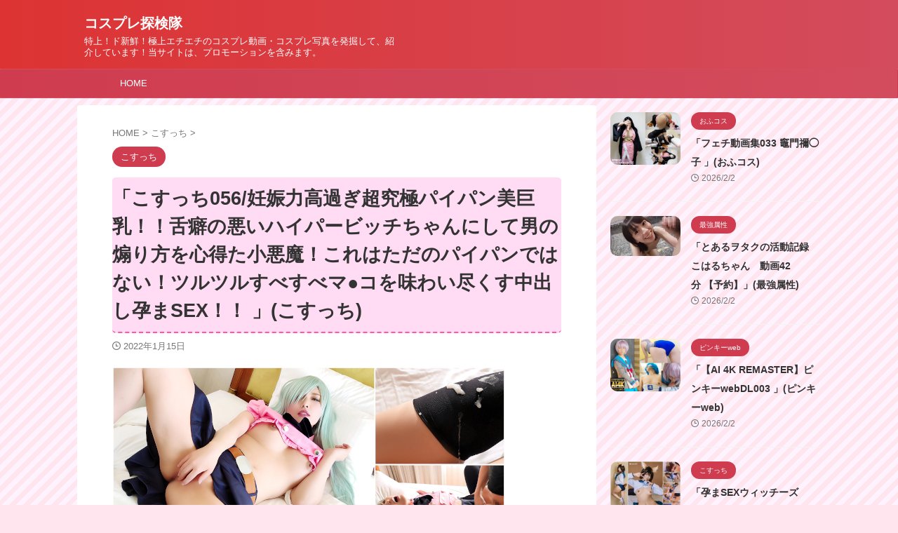

--- FILE ---
content_type: text/html; charset=UTF-8
request_url: https://monthlyav.com/kosutchi/kosutchi056-ninshinchikaratakasugichoukyuukyokupaip-9
body_size: 19034
content:

<!DOCTYPE html>
<!--[if lt IE 7]>
<html class="ie6" lang="ja"> <![endif]-->
<!--[if IE 7]>
<html class="i7" lang="ja"> <![endif]-->
<!--[if IE 8]>
<html class="ie" lang="ja"> <![endif]-->
<!--[if gt IE 8]><!-->
<html lang="ja" class="s-navi-search-overlay ">
	<!--<![endif]-->
	<head prefix="og: http://ogp.me/ns# fb: http://ogp.me/ns/fb# article: http://ogp.me/ns/article#">
				<meta charset="UTF-8" >
		<meta name="viewport" content="width=device-width,initial-scale=1.0,user-scalable=no,viewport-fit=cover">
		<meta name="format-detection" content="telephone=no" >
		<meta name="referrer" content="no-referrer-when-downgrade"/>

		
		<link rel="alternate" type="application/rss+xml" title="コスプレ探検隊 RSS Feed" href="https://monthlyav.com/feed" />
		<link rel="pingback" href="https://monthlyav.com/xmlrpc.php" >
		<!--[if lt IE 9]>
		<script src="https://monthlyav.com/wp-content/themes/affinger/js/html5shiv.js"></script>
		<![endif]-->
				<meta name='robots' content='max-image-preview:large' />
	<style>img:is([sizes="auto" i], [sizes^="auto," i]) { contain-intrinsic-size: 3000px 1500px }</style>
	<title>「こすっち056/妊娠力高過ぎ超究極パイパン美巨乳！！舌癖の悪いハイパービッチちゃんにして男の煽り方を心得た小悪魔！これはただのパイパンではない！ツルツルすべすべマ●コを味わい尽くす中出し孕まSEX！！ 」(こすっち) | コスプレ探検隊</title>
<link rel='dns-prefetch' href='//ajax.googleapis.com' />

<!-- SEO SIMPLE PACK 3.6.2 -->
<meta name="description" content="こすっち056/妊娠力高過ぎ超究極パイパン美巨乳！！舌癖の悪いハイパービッチちゃんにして男の煽り方を心得た小悪魔！これはただのパイパンではない！ツルツルすべすべマ●コを味わい尽くす中出し孕まSEX！！ サークル: こすっち 発売日: 202">
<link rel="canonical" href="https://monthlyav.com/kosutchi/kosutchi056-ninshinchikaratakasugichoukyuukyokupaip-9">
<meta property="og:locale" content="ja_JP">
<meta property="og:type" content="article">
<meta property="og:image" content="https://monthlyav.com/wp-content/uploads/235176-8.jpg">
<meta property="og:title" content="「こすっち056/妊娠力高過ぎ超究極パイパン美巨乳！！舌癖の悪いハイパービッチちゃんにして男の煽り方を心得た小悪魔！これはただのパイパンではない！ツルツルすべすべマ●コを味わい尽くす中出し孕まSEX！！ 」(こすっち) | コスプレ探検隊">
<meta property="og:description" content="こすっち056/妊娠力高過ぎ超究極パイパン美巨乳！！舌癖の悪いハイパービッチちゃんにして男の煽り方を心得た小悪魔！これはただのパイパンではない！ツルツルすべすべマ●コを味わい尽くす中出し孕まSEX！！ サークル: こすっち 発売日: 202">
<meta property="og:url" content="https://monthlyav.com/kosutchi/kosutchi056-ninshinchikaratakasugichoukyuukyokupaip-9">
<meta property="og:site_name" content="コスプレ探検隊">
<meta name="twitter:card" content="summary_large_image">
<!-- / SEO SIMPLE PACK -->

<script type="text/javascript">
/* <![CDATA[ */
window._wpemojiSettings = {"baseUrl":"https:\/\/s.w.org\/images\/core\/emoji\/16.0.1\/72x72\/","ext":".png","svgUrl":"https:\/\/s.w.org\/images\/core\/emoji\/16.0.1\/svg\/","svgExt":".svg","source":{"concatemoji":"https:\/\/monthlyav.com\/wp-includes\/js\/wp-emoji-release.min.js?ver=6.8.3"}};
/*! This file is auto-generated */
!function(s,n){var o,i,e;function c(e){try{var t={supportTests:e,timestamp:(new Date).valueOf()};sessionStorage.setItem(o,JSON.stringify(t))}catch(e){}}function p(e,t,n){e.clearRect(0,0,e.canvas.width,e.canvas.height),e.fillText(t,0,0);var t=new Uint32Array(e.getImageData(0,0,e.canvas.width,e.canvas.height).data),a=(e.clearRect(0,0,e.canvas.width,e.canvas.height),e.fillText(n,0,0),new Uint32Array(e.getImageData(0,0,e.canvas.width,e.canvas.height).data));return t.every(function(e,t){return e===a[t]})}function u(e,t){e.clearRect(0,0,e.canvas.width,e.canvas.height),e.fillText(t,0,0);for(var n=e.getImageData(16,16,1,1),a=0;a<n.data.length;a++)if(0!==n.data[a])return!1;return!0}function f(e,t,n,a){switch(t){case"flag":return n(e,"\ud83c\udff3\ufe0f\u200d\u26a7\ufe0f","\ud83c\udff3\ufe0f\u200b\u26a7\ufe0f")?!1:!n(e,"\ud83c\udde8\ud83c\uddf6","\ud83c\udde8\u200b\ud83c\uddf6")&&!n(e,"\ud83c\udff4\udb40\udc67\udb40\udc62\udb40\udc65\udb40\udc6e\udb40\udc67\udb40\udc7f","\ud83c\udff4\u200b\udb40\udc67\u200b\udb40\udc62\u200b\udb40\udc65\u200b\udb40\udc6e\u200b\udb40\udc67\u200b\udb40\udc7f");case"emoji":return!a(e,"\ud83e\udedf")}return!1}function g(e,t,n,a){var r="undefined"!=typeof WorkerGlobalScope&&self instanceof WorkerGlobalScope?new OffscreenCanvas(300,150):s.createElement("canvas"),o=r.getContext("2d",{willReadFrequently:!0}),i=(o.textBaseline="top",o.font="600 32px Arial",{});return e.forEach(function(e){i[e]=t(o,e,n,a)}),i}function t(e){var t=s.createElement("script");t.src=e,t.defer=!0,s.head.appendChild(t)}"undefined"!=typeof Promise&&(o="wpEmojiSettingsSupports",i=["flag","emoji"],n.supports={everything:!0,everythingExceptFlag:!0},e=new Promise(function(e){s.addEventListener("DOMContentLoaded",e,{once:!0})}),new Promise(function(t){var n=function(){try{var e=JSON.parse(sessionStorage.getItem(o));if("object"==typeof e&&"number"==typeof e.timestamp&&(new Date).valueOf()<e.timestamp+604800&&"object"==typeof e.supportTests)return e.supportTests}catch(e){}return null}();if(!n){if("undefined"!=typeof Worker&&"undefined"!=typeof OffscreenCanvas&&"undefined"!=typeof URL&&URL.createObjectURL&&"undefined"!=typeof Blob)try{var e="postMessage("+g.toString()+"("+[JSON.stringify(i),f.toString(),p.toString(),u.toString()].join(",")+"));",a=new Blob([e],{type:"text/javascript"}),r=new Worker(URL.createObjectURL(a),{name:"wpTestEmojiSupports"});return void(r.onmessage=function(e){c(n=e.data),r.terminate(),t(n)})}catch(e){}c(n=g(i,f,p,u))}t(n)}).then(function(e){for(var t in e)n.supports[t]=e[t],n.supports.everything=n.supports.everything&&n.supports[t],"flag"!==t&&(n.supports.everythingExceptFlag=n.supports.everythingExceptFlag&&n.supports[t]);n.supports.everythingExceptFlag=n.supports.everythingExceptFlag&&!n.supports.flag,n.DOMReady=!1,n.readyCallback=function(){n.DOMReady=!0}}).then(function(){return e}).then(function(){var e;n.supports.everything||(n.readyCallback(),(e=n.source||{}).concatemoji?t(e.concatemoji):e.wpemoji&&e.twemoji&&(t(e.twemoji),t(e.wpemoji)))}))}((window,document),window._wpemojiSettings);
/* ]]> */
</script>

<style id='wp-emoji-styles-inline-css' type='text/css'>

	img.wp-smiley, img.emoji {
		display: inline !important;
		border: none !important;
		box-shadow: none !important;
		height: 1em !important;
		width: 1em !important;
		margin: 0 0.07em !important;
		vertical-align: -0.1em !important;
		background: none !important;
		padding: 0 !important;
	}
</style>
<link rel='stylesheet' id='wp-block-library-css' href='https://monthlyav.com/wp-includes/css/dist/block-library/style.min.css?ver=6.8.3' type='text/css' media='all' />
<style id='classic-theme-styles-inline-css' type='text/css'>
/*! This file is auto-generated */
.wp-block-button__link{color:#fff;background-color:#32373c;border-radius:9999px;box-shadow:none;text-decoration:none;padding:calc(.667em + 2px) calc(1.333em + 2px);font-size:1.125em}.wp-block-file__button{background:#32373c;color:#fff;text-decoration:none}
</style>
<style id='global-styles-inline-css' type='text/css'>
:root{--wp--preset--aspect-ratio--square: 1;--wp--preset--aspect-ratio--4-3: 4/3;--wp--preset--aspect-ratio--3-4: 3/4;--wp--preset--aspect-ratio--3-2: 3/2;--wp--preset--aspect-ratio--2-3: 2/3;--wp--preset--aspect-ratio--16-9: 16/9;--wp--preset--aspect-ratio--9-16: 9/16;--wp--preset--color--black: #000000;--wp--preset--color--cyan-bluish-gray: #abb8c3;--wp--preset--color--white: #ffffff;--wp--preset--color--pale-pink: #f78da7;--wp--preset--color--vivid-red: #cf2e2e;--wp--preset--color--luminous-vivid-orange: #ff6900;--wp--preset--color--luminous-vivid-amber: #fcb900;--wp--preset--color--light-green-cyan: #eefaff;--wp--preset--color--vivid-green-cyan: #00d084;--wp--preset--color--pale-cyan-blue: #8ed1fc;--wp--preset--color--vivid-cyan-blue: #0693e3;--wp--preset--color--vivid-purple: #9b51e0;--wp--preset--color--soft-red: #e92f3d;--wp--preset--color--light-grayish-red: #fdf0f2;--wp--preset--color--vivid-yellow: #ffc107;--wp--preset--color--very-pale-yellow: #fffde7;--wp--preset--color--very-light-gray: #fafafa;--wp--preset--color--very-dark-gray: #313131;--wp--preset--color--original-color-a: #00B900;--wp--preset--color--original-color-b: #f4fff4;--wp--preset--color--original-color-c: #F3E5F5;--wp--preset--color--original-color-d: #9E9D24;--wp--preset--gradient--vivid-cyan-blue-to-vivid-purple: linear-gradient(135deg,rgba(6,147,227,1) 0%,rgb(155,81,224) 100%);--wp--preset--gradient--light-green-cyan-to-vivid-green-cyan: linear-gradient(135deg,rgb(122,220,180) 0%,rgb(0,208,130) 100%);--wp--preset--gradient--luminous-vivid-amber-to-luminous-vivid-orange: linear-gradient(135deg,rgba(252,185,0,1) 0%,rgba(255,105,0,1) 100%);--wp--preset--gradient--luminous-vivid-orange-to-vivid-red: linear-gradient(135deg,rgba(255,105,0,1) 0%,rgb(207,46,46) 100%);--wp--preset--gradient--very-light-gray-to-cyan-bluish-gray: linear-gradient(135deg,rgb(238,238,238) 0%,rgb(169,184,195) 100%);--wp--preset--gradient--cool-to-warm-spectrum: linear-gradient(135deg,rgb(74,234,220) 0%,rgb(151,120,209) 20%,rgb(207,42,186) 40%,rgb(238,44,130) 60%,rgb(251,105,98) 80%,rgb(254,248,76) 100%);--wp--preset--gradient--blush-light-purple: linear-gradient(135deg,rgb(255,206,236) 0%,rgb(152,150,240) 100%);--wp--preset--gradient--blush-bordeaux: linear-gradient(135deg,rgb(254,205,165) 0%,rgb(254,45,45) 50%,rgb(107,0,62) 100%);--wp--preset--gradient--luminous-dusk: linear-gradient(135deg,rgb(255,203,112) 0%,rgb(199,81,192) 50%,rgb(65,88,208) 100%);--wp--preset--gradient--pale-ocean: linear-gradient(135deg,rgb(255,245,203) 0%,rgb(182,227,212) 50%,rgb(51,167,181) 100%);--wp--preset--gradient--electric-grass: linear-gradient(135deg,rgb(202,248,128) 0%,rgb(113,206,126) 100%);--wp--preset--gradient--midnight: linear-gradient(135deg,rgb(2,3,129) 0%,rgb(40,116,252) 100%);--wp--preset--font-size--small: .8em;--wp--preset--font-size--medium: 20px;--wp--preset--font-size--large: 1.5em;--wp--preset--font-size--x-large: 42px;--wp--preset--font-size--st-regular: 1em;--wp--preset--font-size--huge: 3em;--wp--preset--spacing--20: 0.44rem;--wp--preset--spacing--30: 0.67rem;--wp--preset--spacing--40: 1rem;--wp--preset--spacing--50: 1.5rem;--wp--preset--spacing--60: 2.25rem;--wp--preset--spacing--70: 3.38rem;--wp--preset--spacing--80: 5.06rem;--wp--preset--shadow--natural: 6px 6px 9px rgba(0, 0, 0, 0.2);--wp--preset--shadow--deep: 12px 12px 50px rgba(0, 0, 0, 0.4);--wp--preset--shadow--sharp: 6px 6px 0px rgba(0, 0, 0, 0.2);--wp--preset--shadow--outlined: 6px 6px 0px -3px rgba(255, 255, 255, 1), 6px 6px rgba(0, 0, 0, 1);--wp--preset--shadow--crisp: 6px 6px 0px rgba(0, 0, 0, 1);}:where(.is-layout-flex){gap: 0.5em;}:where(.is-layout-grid){gap: 0.5em;}body .is-layout-flex{display: flex;}.is-layout-flex{flex-wrap: wrap;align-items: center;}.is-layout-flex > :is(*, div){margin: 0;}body .is-layout-grid{display: grid;}.is-layout-grid > :is(*, div){margin: 0;}:where(.wp-block-columns.is-layout-flex){gap: 2em;}:where(.wp-block-columns.is-layout-grid){gap: 2em;}:where(.wp-block-post-template.is-layout-flex){gap: 1.25em;}:where(.wp-block-post-template.is-layout-grid){gap: 1.25em;}.has-black-color{color: var(--wp--preset--color--black) !important;}.has-cyan-bluish-gray-color{color: var(--wp--preset--color--cyan-bluish-gray) !important;}.has-white-color{color: var(--wp--preset--color--white) !important;}.has-pale-pink-color{color: var(--wp--preset--color--pale-pink) !important;}.has-vivid-red-color{color: var(--wp--preset--color--vivid-red) !important;}.has-luminous-vivid-orange-color{color: var(--wp--preset--color--luminous-vivid-orange) !important;}.has-luminous-vivid-amber-color{color: var(--wp--preset--color--luminous-vivid-amber) !important;}.has-light-green-cyan-color{color: var(--wp--preset--color--light-green-cyan) !important;}.has-vivid-green-cyan-color{color: var(--wp--preset--color--vivid-green-cyan) !important;}.has-pale-cyan-blue-color{color: var(--wp--preset--color--pale-cyan-blue) !important;}.has-vivid-cyan-blue-color{color: var(--wp--preset--color--vivid-cyan-blue) !important;}.has-vivid-purple-color{color: var(--wp--preset--color--vivid-purple) !important;}.has-black-background-color{background-color: var(--wp--preset--color--black) !important;}.has-cyan-bluish-gray-background-color{background-color: var(--wp--preset--color--cyan-bluish-gray) !important;}.has-white-background-color{background-color: var(--wp--preset--color--white) !important;}.has-pale-pink-background-color{background-color: var(--wp--preset--color--pale-pink) !important;}.has-vivid-red-background-color{background-color: var(--wp--preset--color--vivid-red) !important;}.has-luminous-vivid-orange-background-color{background-color: var(--wp--preset--color--luminous-vivid-orange) !important;}.has-luminous-vivid-amber-background-color{background-color: var(--wp--preset--color--luminous-vivid-amber) !important;}.has-light-green-cyan-background-color{background-color: var(--wp--preset--color--light-green-cyan) !important;}.has-vivid-green-cyan-background-color{background-color: var(--wp--preset--color--vivid-green-cyan) !important;}.has-pale-cyan-blue-background-color{background-color: var(--wp--preset--color--pale-cyan-blue) !important;}.has-vivid-cyan-blue-background-color{background-color: var(--wp--preset--color--vivid-cyan-blue) !important;}.has-vivid-purple-background-color{background-color: var(--wp--preset--color--vivid-purple) !important;}.has-black-border-color{border-color: var(--wp--preset--color--black) !important;}.has-cyan-bluish-gray-border-color{border-color: var(--wp--preset--color--cyan-bluish-gray) !important;}.has-white-border-color{border-color: var(--wp--preset--color--white) !important;}.has-pale-pink-border-color{border-color: var(--wp--preset--color--pale-pink) !important;}.has-vivid-red-border-color{border-color: var(--wp--preset--color--vivid-red) !important;}.has-luminous-vivid-orange-border-color{border-color: var(--wp--preset--color--luminous-vivid-orange) !important;}.has-luminous-vivid-amber-border-color{border-color: var(--wp--preset--color--luminous-vivid-amber) !important;}.has-light-green-cyan-border-color{border-color: var(--wp--preset--color--light-green-cyan) !important;}.has-vivid-green-cyan-border-color{border-color: var(--wp--preset--color--vivid-green-cyan) !important;}.has-pale-cyan-blue-border-color{border-color: var(--wp--preset--color--pale-cyan-blue) !important;}.has-vivid-cyan-blue-border-color{border-color: var(--wp--preset--color--vivid-cyan-blue) !important;}.has-vivid-purple-border-color{border-color: var(--wp--preset--color--vivid-purple) !important;}.has-vivid-cyan-blue-to-vivid-purple-gradient-background{background: var(--wp--preset--gradient--vivid-cyan-blue-to-vivid-purple) !important;}.has-light-green-cyan-to-vivid-green-cyan-gradient-background{background: var(--wp--preset--gradient--light-green-cyan-to-vivid-green-cyan) !important;}.has-luminous-vivid-amber-to-luminous-vivid-orange-gradient-background{background: var(--wp--preset--gradient--luminous-vivid-amber-to-luminous-vivid-orange) !important;}.has-luminous-vivid-orange-to-vivid-red-gradient-background{background: var(--wp--preset--gradient--luminous-vivid-orange-to-vivid-red) !important;}.has-very-light-gray-to-cyan-bluish-gray-gradient-background{background: var(--wp--preset--gradient--very-light-gray-to-cyan-bluish-gray) !important;}.has-cool-to-warm-spectrum-gradient-background{background: var(--wp--preset--gradient--cool-to-warm-spectrum) !important;}.has-blush-light-purple-gradient-background{background: var(--wp--preset--gradient--blush-light-purple) !important;}.has-blush-bordeaux-gradient-background{background: var(--wp--preset--gradient--blush-bordeaux) !important;}.has-luminous-dusk-gradient-background{background: var(--wp--preset--gradient--luminous-dusk) !important;}.has-pale-ocean-gradient-background{background: var(--wp--preset--gradient--pale-ocean) !important;}.has-electric-grass-gradient-background{background: var(--wp--preset--gradient--electric-grass) !important;}.has-midnight-gradient-background{background: var(--wp--preset--gradient--midnight) !important;}.has-small-font-size{font-size: var(--wp--preset--font-size--small) !important;}.has-medium-font-size{font-size: var(--wp--preset--font-size--medium) !important;}.has-large-font-size{font-size: var(--wp--preset--font-size--large) !important;}.has-x-large-font-size{font-size: var(--wp--preset--font-size--x-large) !important;}
:where(.wp-block-post-template.is-layout-flex){gap: 1.25em;}:where(.wp-block-post-template.is-layout-grid){gap: 1.25em;}
:where(.wp-block-columns.is-layout-flex){gap: 2em;}:where(.wp-block-columns.is-layout-grid){gap: 2em;}
:root :where(.wp-block-pullquote){font-size: 1.5em;line-height: 1.6;}
</style>
<link rel='stylesheet' id='normalize-css' href='https://monthlyav.com/wp-content/themes/affinger/css/normalize.css?ver=1.5.9' type='text/css' media='all' />
<link rel='stylesheet' id='st_svg-css' href='https://monthlyav.com/wp-content/themes/affinger/st_svg/style.css?ver=6.8.3' type='text/css' media='all' />
<link rel='stylesheet' id='style-css' href='https://monthlyav.com/wp-content/themes/affinger/style.css?ver=6.8.3' type='text/css' media='all' />
<link rel='stylesheet' id='child-style-css' href='https://monthlyav.com/wp-content/themes/affinger-child/style.css?ver=6.8.3' type='text/css' media='all' />
<link rel='stylesheet' id='single-css' href='https://monthlyav.com/wp-content/themes/affinger/st-rankcss.php' type='text/css' media='all' />
<link rel='stylesheet' id='st-themecss-css' href='https://monthlyav.com/wp-content/themes/affinger/st-themecss-loader.php?ver=6.8.3' type='text/css' media='all' />
<script type="text/javascript" src="//ajax.googleapis.com/ajax/libs/jquery/1.11.3/jquery.min.js?ver=1.11.3" id="jquery-js"></script>
<link rel="https://api.w.org/" href="https://monthlyav.com/wp-json/" /><link rel="alternate" title="JSON" type="application/json" href="https://monthlyav.com/wp-json/wp/v2/posts/670157" /><link rel='shortlink' href='https://monthlyav.com/?p=670157' />
<link rel="alternate" title="oEmbed (JSON)" type="application/json+oembed" href="https://monthlyav.com/wp-json/oembed/1.0/embed?url=https%3A%2F%2Fmonthlyav.com%2Fkosutchi%2Fkosutchi056-ninshinchikaratakasugichoukyuukyokupaip-9" />
<link rel="alternate" title="oEmbed (XML)" type="text/xml+oembed" href="https://monthlyav.com/wp-json/oembed/1.0/embed?url=https%3A%2F%2Fmonthlyav.com%2Fkosutchi%2Fkosutchi056-ninshinchikaratakasugichoukyuukyokupaip-9&#038;format=xml" />
<meta name="robots" content="index, follow" />
<meta name="thumbnail" content="https://monthlyav.com/wp-content/uploads/235176-8.jpg">
<meta name="google-site-verification" content="8HxMDUn0W6HthmD4UAJCfMycUiazzbtLp6hiwzb0Sq0" />
<link rel="canonical" href="https://monthlyav.com/kosutchi/kosutchi056-ninshinchikaratakasugichoukyuukyokupaip-9" />
<style type="text/css">.recentcomments a{display:inline !important;padding:0 !important;margin:0 !important;}</style><noscript><style>.lazyload[data-src]{display:none !important;}</style></noscript><style>.lazyload{background-image:none !important;}.lazyload:before{background-image:none !important;}</style><style type="text/css" id="custom-background-css">
body.custom-background { background-color: #ffe5ed; }
</style>
			
<!-- OGP -->

<meta property="og:type" content="article">
<meta property="og:title" content="「こすっち056/妊娠力高過ぎ超究極パイパン美巨乳！！舌癖の悪いハイパービッチちゃんにして男の煽り方を心得た小悪魔！これはただのパイパンではない！ツルツルすべすべマ●コを味わい尽くす中出し孕まSEX！！ 」(こすっち)">
<meta property="og:url" content="https://monthlyav.com/kosutchi/kosutchi056-ninshinchikaratakasugichoukyuukyokupaip-9">
<meta property="og:description" content="こすっち056/妊娠力高過ぎ超究極パイパン美巨乳！！舌癖の悪いハイパービッチちゃんにして男の煽り方を心得た小悪魔！これはただのパイパンではない！ツルツルすべすべマ●コを味わい尽くす中出し孕まSEX！！">
<meta property="og:site_name" content="コスプレ探検隊">
<meta property="og:image" content="https://monthlyav.com/wp-content/uploads/235176-8.jpg">


	<meta property="article:published_time" content="2022-01-15T04:27:49+09:00" />
		<meta property="article:author" content="monthlyav" />

<!-- /OGP -->
		


<script>
	(function (window, document, $, undefined) {
		'use strict';

		var SlideBox = (function () {
			/**
			 * @param $element
			 *
			 * @constructor
			 */
			function SlideBox($element) {
				this._$element = $element;
			}

			SlideBox.prototype.$content = function () {
				return this._$element.find('[data-st-slidebox-content]');
			};

			SlideBox.prototype.$toggle = function () {
				return this._$element.find('[data-st-slidebox-toggle]');
			};

			SlideBox.prototype.$icon = function () {
				return this._$element.find('[data-st-slidebox-icon]');
			};

			SlideBox.prototype.$text = function () {
				return this._$element.find('[data-st-slidebox-text]');
			};

			SlideBox.prototype.is_expanded = function () {
				return !!(this._$element.filter('[data-st-slidebox-expanded="true"]').length);
			};

			SlideBox.prototype.expand = function () {
				var self = this;

				this.$content().slideDown()
					.promise()
					.then(function () {
						var $icon = self.$icon();
						var $text = self.$text();

						$icon.removeClass($icon.attr('data-st-slidebox-icon-collapsed'))
							.addClass($icon.attr('data-st-slidebox-icon-expanded'))

						$text.text($text.attr('data-st-slidebox-text-expanded'))

						self._$element.removeClass('is-collapsed')
							.addClass('is-expanded');

						self._$element.attr('data-st-slidebox-expanded', 'true');
					});
			};

			SlideBox.prototype.collapse = function () {
				var self = this;

				this.$content().slideUp()
					.promise()
					.then(function () {
						var $icon = self.$icon();
						var $text = self.$text();

						$icon.removeClass($icon.attr('data-st-slidebox-icon-expanded'))
							.addClass($icon.attr('data-st-slidebox-icon-collapsed'))

						$text.text($text.attr('data-st-slidebox-text-collapsed'))

						self._$element.removeClass('is-expanded')
							.addClass('is-collapsed');

						self._$element.attr('data-st-slidebox-expanded', 'false');
					});
			};

			SlideBox.prototype.toggle = function () {
				if (this.is_expanded()) {
					this.collapse();
				} else {
					this.expand();
				}
			};

			SlideBox.prototype.add_event_listeners = function () {
				var self = this;

				this.$toggle().on('click', function (event) {
					self.toggle();
				});
			};

			SlideBox.prototype.initialize = function () {
				this.add_event_listeners();
			};

			return SlideBox;
		}());

		function on_ready() {
			var slideBoxes = [];

			$('[data-st-slidebox]').each(function () {
				var $element = $(this);
				var slideBox = new SlideBox($element);

				slideBoxes.push(slideBox);

				slideBox.initialize();
			});

			return slideBoxes;
		}

		$(on_ready);
	}(window, window.document, jQuery));
</script>

	<script>
		jQuery(function(){
		jQuery('.post h2:not([class^="is-style-st-heading-custom-"]):not([class*=" is-style-st-heading-custom-"]):not(.st-css-no2) , .h2modoki').wrapInner('<span class="st-dash-design"></span>');
		})
	</script>

<script>
	jQuery(function(){
		jQuery("#toc_container:not(:has(ul ul))").addClass("only-toc");
		jQuery(".st-ac-box ul:has(.cat-item)").each(function(){
			jQuery(this).addClass("st-ac-cat");
		});
	});
</script>

<script>
	jQuery(function(){
						jQuery('.st-star').parent('.rankh4').css('padding-bottom','5px'); // スターがある場合のランキング見出し調整
	});
</script>



	<script>
		$(function() {
			$('.is-style-st-paragraph-kaiwa').wrapInner('<span class="st-paragraph-kaiwa-text">');
		});
	</script>

	<script>
		$(function() {
			$('.is-style-st-paragraph-kaiwa-b').wrapInner('<span class="st-paragraph-kaiwa-text">');
		});
	</script>

<script>
	/* 段落スタイルを調整 */
	$(function() {
		$( '[class^="is-style-st-paragraph-"],[class*=" is-style-st-paragraph-"]' ).wrapInner( '<span class="st-noflex"></span>' );
	});
</script>

			</head>
	<body data-rsssl=1 class="wp-singular post-template-default single single-post postid-670157 single-format-standard custom-background wp-theme-affinger wp-child-theme-affinger-child not-front-page" >
				<div id="st-ami">
				<div id="wrapper" class="">
				<div id="wrapper-in">
					

<header id="">
	<div id="header-full">
		<div id="headbox-bg">
			<div id="headbox">

					<nav id="s-navi" class="pcnone" data-st-nav data-st-nav-type="normal">
		<dl class="acordion is-active" data-st-nav-primary>
			<dt class="trigger">
				<p class="acordion_button"><span class="op op-menu"><i class="st-fa st-svg-menu"></i></span></p>

				
									<div id="st-mobile-logo"></div>
				
				<!-- 追加メニュー -->
				
				<!-- 追加メニュー2 -->
				
			</dt>

			<dd class="acordion_tree">
				<div class="acordion_tree_content">

					

												<div class="menu-my%e3%82%b9%e3%83%9e%e3%83%9b%e3%82%b9%e3%83%a9%e3%82%a4%e3%83%89%e3%83%a1%e3%83%8b%e3%83%a5%e3%83%bc-container"><ul id="menu-my%e3%82%b9%e3%83%9e%e3%83%9b%e3%82%b9%e3%83%a9%e3%82%a4%e3%83%89%e3%83%a1%e3%83%8b%e3%83%a5%e3%83%bc" class="menu"><li id="menu-item-767823" class="menu-item menu-item-type-custom menu-item-object-custom menu-item-home menu-item-767823"><a href="https://monthlyav.com/"><span class="menu-item-label">HOME</span></a></li>
</ul></div>						<div class="clear"></div>

					
				</div>
			</dd>

					</dl>

					</nav>

									<div id="header-l">
						
						<div id="st-text-logo">
							
    
		
			<!-- ロゴ又はブログ名 -->
			
				<p class="sitename sitenametop"><a href="https://monthlyav.com/">
  						                  		  コスプレ探検隊               		           		 </a></p>

   				      		<!-- ロゴ又はブログ名ここまで -->

       		<!-- キャプション -->
       						<p class="descr">
					特上！ド新鮮！極上エチエチのコスプレ動画・コスプレ写真を発掘して、紹介しています！当サイトは、プロモーションを含みます。				</p>
			
		
	
						</div>
					</div><!-- /#header-l -->
				
				<div id="header-r" class="smanone">
					
				</div><!-- /#header-r -->

			</div><!-- /#headbox -->
		</div><!-- /#headbox-bg clearfix -->

		
		
		
		
			

<div id="gazou-wide">
			<div id="st-menubox">
			<div id="st-menuwide">
				<nav class="smanone clearfix"><ul id="menu-my%e3%82%b9%e3%83%9e%e3%83%9b%e3%82%b9%e3%83%a9%e3%82%a4%e3%83%89%e3%83%a1%e3%83%8b%e3%83%a5%e3%83%bc-1" class="menu"><li class="menu-item menu-item-type-custom menu-item-object-custom menu-item-home menu-item-767823"><a href="https://monthlyav.com/">HOME</a></li>
</ul></nav>			</div>
		</div>
						<div id="st-headerbox">
				<div id="st-header">
				</div>
			</div>
			</div>
	
	</div><!-- #header-full -->

	





</header>

					<div id="content-w">

					
					
	
			<div id="st-header-post-under-box" class="st-header-post-no-data "
		     style="">
			<div class="st-dark-cover">
							</div>
		</div>
	
<div id="content" class="clearfix">
	<div id="contentInner">
		<main>
			<article>
									<div id="post-670157" class="st-post post-670157 post type-post status-publish format-standard has-post-thumbnail hentry category-kosutchi tag-13034 tag-oppai tag-kosutchi tag-kosupuredougashashin tag-nisokkusuniso tag-fera tag-nakadeshi tag-haramase tag-kyonyuu tag-bishoujo">
				
					
																
					
					<!--ぱんくず -->
											<div
							id="breadcrumb">
							<ol itemscope itemtype="http://schema.org/BreadcrumbList">
								<li itemprop="itemListElement" itemscope itemtype="http://schema.org/ListItem">
									<a href="https://monthlyav.com" itemprop="item">
										<span itemprop="name">HOME</span>
									</a>
									&gt;
									<meta itemprop="position" content="1"/>
								</li>

								
																	<li itemprop="itemListElement" itemscope itemtype="http://schema.org/ListItem">
										<a href="https://monthlyav.com/category/kosutchi" itemprop="item">
											<span
												itemprop="name">こすっち</span>
										</a>
										&gt;
										<meta itemprop="position" content="2"/>
									</li>
																								</ol>

													</div>
										<!--/ ぱんくず -->

					<!--ループ開始 -->
										
																									<p class="st-catgroup">
								<a href="https://monthlyav.com/category/kosutchi" title="View all posts in こすっち" rel="category tag"><span class="catname st-catid11788">こすっち</span></a>							</p>
						
						<h1 class="entry-title">「こすっち056/妊娠力高過ぎ超究極パイパン美巨乳！！舌癖の悪いハイパービッチちゃんにして男の煽り方を心得た小悪魔！これはただのパイパンではない！ツルツルすべすべマ●コを味わい尽くす中出し孕まSEX！！ 」(こすっち)</h1>

						
	<div class="blogbox ">
		<p><span class="kdate">
								<i class="st-fa st-svg-clock-o"></i><time class="updated" datetime="2022-01-15T04:27:49+0900">2022年1月15日</time>
						</span></p>
	</div>
					
					
					
					<div class="mainbox">
						<div id="nocopy" ><!-- コピー禁止エリアここから -->
							
							
							
							<div class="entry-content">
								<p><a href="http://gyutto.com/i/item235176/af-12438" target="_blank" rel="noopener noreferrer"><img decoding="async" src="[data-uri]" alt="こすっち056/妊娠力高過ぎ超究極パイパン美巨乳！！舌癖の悪いハイパービッチちゃんにして男の煽り方を心得た小悪魔！これはただのパイパンではない！ツルツルすべすべマ●コを味わい尽くす中出し孕まSEX！！ " border="0" itemprop="image" data-src="https://monthlyav.com/wp-content/uploads/235176-8.jpg" class="lazyload" data-eio-rwidth="560" data-eio-rheight="420" /><noscript><img decoding="async" src="https://monthlyav.com/wp-content/uploads/235176-8.jpg" alt="こすっち056/妊娠力高過ぎ超究極パイパン美巨乳！！舌癖の悪いハイパービッチちゃんにして男の煽り方を心得た小悪魔！これはただのパイパンではない！ツルツルすべすべマ●コを味わい尽くす中出し孕まSEX！！ " border="0" itemprop="image" data-eio="l" /></noscript></a></p>
<h2><a href="http://gyutto.com/i/item235176/af-12438" target="_blank" rel="noopener noreferrer">こすっち056/妊娠力高過ぎ超究極パイパン美巨乳！！舌癖の悪いハイパービッチちゃんにして男の煽り方を心得た小悪魔！これはただのパイパンではない！ツルツルすべすべマ●コを味わい尽くす中出し孕まSEX！！ </a></h2>
<p>サークル: <a href="https://monthlyav.com/tag/kosutchi" target="_blank" rel="noopener noreferrer">こすっち</a> <br />発売日: <a href="https://monthlyav.com/tag/202008" target="_blank" rel="noopener noreferrer"><span itemprop="articleSection">2020年08月14日</span></a> <br />ジャンル: <a href="https://monthlyav.com/tag/kyonyuu" target="_blank" rel="noopener noreferrer">巨乳</a> <a href="https://monthlyav.com/tag/fera" target="_blank" rel="noopener noreferrer">フェラ</a> <a href="https://monthlyav.com/tag/nakadeshi" target="_blank" rel="noopener noreferrer">中出し</a> <a href="https://monthlyav.com/tag/oppai" target="_blank" rel="noopener noreferrer">おっぱい</a> <a href="https://monthlyav.com/tag/haramase" target="_blank" rel="noopener noreferrer">孕ませ</a> <a href="https://monthlyav.com/tag/nisokkusuniso" target="_blank" rel="noopener noreferrer">ニーソックス・ニーソ</a> <a href="https://monthlyav.com/tag/bishoujo" target="_blank" rel="noopener noreferrer">美少女</a> <a href="https://monthlyav.com/tag/kosupuredougashashin" target="_blank" rel="noopener noreferrer">コスプレ動画＋写真</a> <br />
<span id="more-670157"></span><br />
※当サークルはコンプライアンスを意識して種付けしておりますのでご了承くだちい。</p>
<p>コスプレAVは本来、画面の中の美少女を具現化するために生まれました。洗脳したり全裸にするためではありません。<br />極力脱がせずに綺麗に撮るのがオリジナルです。<br />でもエロいことが最も重要で、可愛い子が乱れまくってるのがお好き？結構。ますます好きになりますよ！<br />絶世の美女にして究極ボディのお姉ちゃん！肌が綺麗でもアソコが綺麗とは限らないのが世の常ですが、<br />この子はホントにおマ●コなのですまず爆乳。カタチ・ハリ共に絶品中の絶品！揉み心地も最高なんだ！(^^)<br />そして肌が綺麗。アソコなんて綺麗どころか毛無しだし。その上このビッチ感！すぐやらせてくれそうなオーラに満ちております。<br />よく「巨乳とデブは紙一重」って言うけど、この子はこの量感の胸でありながらちゃんとクビれてる！<br />この容姿でこの身体は完全に激レアお嬢ちゃんかと。こんな子と本気の種付けをしたわけですから、<br />そんなん思い出すだけでフル勃起不可避ですよ。<br />そのおすそ分け的な作品ですね。最早AVではなく「交尾の実録」。<br />感じてる時の声が大きさが、本能から孕みたがってるなによりの証。</p>
<p>隣の部屋から苦情来るんじゃないかとビクビクしてたんですが、彼女の方が身体をビクビクさせてたんで普通に勃起しちゃいましたよ。。。<br />もうイキっぷりが凄まじいんで、こっちの我慢汁だけで受精しそうなレベル……。<br />連続膣ドンで子宮口をガン攻めすれば喘ぎ声は叫び声へ……もう通報されてもおかしくないほどの乱れっぷり。<br />ラストは子宮口を完全に捉えて最奥まで押し上げたタイミングで同時イキ！やっぱ完全中出しは気持ち良すぎて頭おかしくなりますね。<br />マ●コから精液とろ〜りアイスクリーム(^^)中出しというのは「お前を俺のものにしたい」という男からの最も誠実な愛のメッセージなのです。</p>
<p>僕たち【こすっち】の作品は基本的に“引き算”で成り立っておりますので、<br />余計なことは何一つしておりません。余分なものを削ぎ落とした、女の子・衣装・エロを綺麗に魅せることだけを考えています。<br />なので『もっとこういうことやってくれよ〜』『こんな衣装でやってくれ』等<br />ご意見ご要望がありましたらTwitterの方までお願いいたします。リプでもDMでもおｋです。画像も毎日サービスサービス♪してますよｗ</p>
<p>https://twitter.com/coscchi</p>
<p>今まで全作品のダイジェストが一覧できるホームページも作りましたので、是非ご覧になってみて下さい！</p>
<p>https://www.coscchi.com/</p>
<p>顔にボカシを入れたり、感じてるフリ・イッてるフリは一切ありません。ダイジェストを用意してますので、是非ご覧になってみて下さい！</p>
<p>※本作品は分割ファイルでの配信となっております。<br />ダウンロードページより2つのファイルをダウンロード後、<br />5166-67482-1.part01(.exe)を実行ください。<br />(総ダウンロード容量：2,965,896,368 Byte)</p>
<p><a href="http://gyutto.com/i/item235176/af-12438" title="こすっち056/妊娠力高過ぎ超究極パイパン美巨乳！！舌癖の悪いハイパービッチちゃんにして男の煽り方を心得た小悪魔！これはただのパイパンではない！ツルツルすべすべマ●コを味わい尽くす中出し孕まSEX！！ " target="_blank" rel="noopener noreferrer"><img decoding="async" src="[data-uri]" alt="こすっち056/妊娠力高過ぎ超究極パイパン美巨乳！！舌癖の悪いハイパービッチちゃんにして男の煽り方を心得た小悪魔！これはただのパイパンではない！ツルツルすべすべマ●コを味わい尽くす中出し孕まSEX！！ " border="0" itemprop="image" style="display:inline;" data-src="https://gyutto.com/data/item_img/2351/235176/235176_430.jpg" class="lazyload" /><noscript><img decoding="async" src="https://gyutto.com/data/item_img/2351/235176/235176_430.jpg" alt="こすっち056/妊娠力高過ぎ超究極パイパン美巨乳！！舌癖の悪いハイパービッチちゃんにして男の煽り方を心得た小悪魔！これはただのパイパンではない！ツルツルすべすべマ●コを味わい尽くす中出し孕まSEX！！ " border="0" itemprop="image" style="display:inline;" data-eio="l" /></noscript></a> <a href="http://gyutto.com/i/item235176/af-12438" title="こすっち056/妊娠力高過ぎ超究極パイパン美巨乳！！舌癖の悪いハイパービッチちゃんにして男の煽り方を心得た小悪魔！これはただのパイパンではない！ツルツルすべすべマ●コを味わい尽くす中出し孕まSEX！！ " target="_blank" rel="noopener noreferrer"><img decoding="async" src="[data-uri]" alt="こすっち056/妊娠力高過ぎ超究極パイパン美巨乳！！舌癖の悪いハイパービッチちゃんにして男の煽り方を心得た小悪魔！これはただのパイパンではない！ツルツルすべすべマ●コを味わい尽くす中出し孕まSEX！！ " border="0" itemprop="image" style="display:inline;" data-src="https://gyutto.com/data/item_img/2351/235176/235176_431.jpg" class="lazyload" /><noscript><img decoding="async" src="https://gyutto.com/data/item_img/2351/235176/235176_431.jpg" alt="こすっち056/妊娠力高過ぎ超究極パイパン美巨乳！！舌癖の悪いハイパービッチちゃんにして男の煽り方を心得た小悪魔！これはただのパイパンではない！ツルツルすべすべマ●コを味わい尽くす中出し孕まSEX！！ " border="0" itemprop="image" style="display:inline;" data-eio="l" /></noscript></a> <a href="http://gyutto.com/i/item235176/af-12438" title="こすっち056/妊娠力高過ぎ超究極パイパン美巨乳！！舌癖の悪いハイパービッチちゃんにして男の煽り方を心得た小悪魔！これはただのパイパンではない！ツルツルすべすべマ●コを味わい尽くす中出し孕まSEX！！ " target="_blank" rel="noopener noreferrer"><img decoding="async" src="[data-uri]" alt="こすっち056/妊娠力高過ぎ超究極パイパン美巨乳！！舌癖の悪いハイパービッチちゃんにして男の煽り方を心得た小悪魔！これはただのパイパンではない！ツルツルすべすべマ●コを味わい尽くす中出し孕まSEX！！ " border="0" itemprop="image" style="display:inline;" data-src="https://gyutto.com/data/item_img/2351/235176/235176_432.jpg" class="lazyload" /><noscript><img decoding="async" src="https://gyutto.com/data/item_img/2351/235176/235176_432.jpg" alt="こすっち056/妊娠力高過ぎ超究極パイパン美巨乳！！舌癖の悪いハイパービッチちゃんにして男の煽り方を心得た小悪魔！これはただのパイパンではない！ツルツルすべすべマ●コを味わい尽くす中出し孕まSEX！！ " border="0" itemprop="image" style="display:inline;" data-eio="l" /></noscript></a> </p>
<h2><a href="http://gyutto.com/i/item235176/af-12438">「こすっち056/妊娠力高過ぎ超究極パイパン美巨乳！！舌癖の悪いハイパービッチちゃんにして男の煽り方を心得た小悪魔！これはただのパイパンではない！ツルツルすべすべマ●コを味わい尽くす中出し孕まSEX！！ 」の続きはこちら</a></h2>
<p></p>
							</div>
						</div><!-- コピー禁止エリアここまで -->

												
					<div class="adbox">
				
												<div class="textwidget"><!-- (2) -->
<div class="ninja-recommend-block" id="feb3d65ce0da74ba9a3ae4c2f6fbec15">
<script type="text/javascript" charset="utf-8" src="https://rcm.shinobi.jp/js/imp.js"></script>
<script type="text/javascript" charset="utf-8" src="https://rcm.shinobi.jp/r/feb3d65ce0da74ba9a3ae4c2f6fbec15" async></script>
</div>
</div>
							
	
									<div style="padding-top:10px;">
						
		
	
					</div>
							</div>
			

						
					</div><!-- .mainboxここまで -->

																
					
					
	
	<div class="sns st-sns-singular">
	<ul class="clearfix">
					<!--ツイートボタン-->
			<li class="twitter">
			<a rel="nofollow" onclick="window.open('//twitter.com/intent/tweet?url=https%3A%2F%2Fmonthlyav.com%2Fkosutchi%2Fkosutchi056-ninshinchikaratakasugichoukyuukyokupaip-9&text=%E3%80%8C%E3%81%93%E3%81%99%E3%81%A3%E3%81%A1056%2F%E5%A6%8A%E5%A8%A0%E5%8A%9B%E9%AB%98%E9%81%8E%E3%81%8E%E8%B6%85%E7%A9%B6%E6%A5%B5%E3%83%91%E3%82%A4%E3%83%91%E3%83%B3%E7%BE%8E%E5%B7%A8%E4%B9%B3%EF%BC%81%EF%BC%81%E8%88%8C%E7%99%96%E3%81%AE%E6%82%AA%E3%81%84%E3%83%8F%E3%82%A4%E3%83%91%E3%83%BC%E3%83%93%E3%83%83%E3%83%81%E3%81%A1%E3%82%83%E3%82%93%E3%81%AB%E3%81%97%E3%81%A6%E7%94%B7%E3%81%AE%E7%85%BD%E3%82%8A%E6%96%B9%E3%82%92%E5%BF%83%E5%BE%97%E3%81%9F%E5%B0%8F%E6%82%AA%E9%AD%94%EF%BC%81%E3%81%93%E3%82%8C%E3%81%AF%E3%81%9F%E3%81%A0%E3%81%AE%E3%83%91%E3%82%A4%E3%83%91%E3%83%B3%E3%81%A7%E3%81%AF%E3%81%AA%E3%81%84%EF%BC%81%E3%83%84%E3%83%AB%E3%83%84%E3%83%AB%E3%81%99%E3%81%B9%E3%81%99%E3%81%B9%E3%83%9E%E2%97%8F%E3%82%B3%E3%82%92%E5%91%B3%E3%82%8F%E3%81%84%E5%B0%BD%E3%81%8F%E3%81%99%E4%B8%AD%E5%87%BA%E3%81%97%E5%AD%95%E3%81%BESEX%EF%BC%81%EF%BC%81%C2%A0%E3%80%8D%28%E3%81%93%E3%81%99%E3%81%A3%E3%81%A1%29&tw_p=tweetbutton', '', 'width=500,height=450'); return false;"><i class="st-fa st-svg-twitter"></i><span class="snstext " >Twitter</span></a>
			</li>
		
					<!--シェアボタン-->
			<li class="facebook">
			<a href="//www.facebook.com/sharer.php?src=bm&u=https%3A%2F%2Fmonthlyav.com%2Fkosutchi%2Fkosutchi056-ninshinchikaratakasugichoukyuukyokupaip-9&t=%E3%80%8C%E3%81%93%E3%81%99%E3%81%A3%E3%81%A1056%2F%E5%A6%8A%E5%A8%A0%E5%8A%9B%E9%AB%98%E9%81%8E%E3%81%8E%E8%B6%85%E7%A9%B6%E6%A5%B5%E3%83%91%E3%82%A4%E3%83%91%E3%83%B3%E7%BE%8E%E5%B7%A8%E4%B9%B3%EF%BC%81%EF%BC%81%E8%88%8C%E7%99%96%E3%81%AE%E6%82%AA%E3%81%84%E3%83%8F%E3%82%A4%E3%83%91%E3%83%BC%E3%83%93%E3%83%83%E3%83%81%E3%81%A1%E3%82%83%E3%82%93%E3%81%AB%E3%81%97%E3%81%A6%E7%94%B7%E3%81%AE%E7%85%BD%E3%82%8A%E6%96%B9%E3%82%92%E5%BF%83%E5%BE%97%E3%81%9F%E5%B0%8F%E6%82%AA%E9%AD%94%EF%BC%81%E3%81%93%E3%82%8C%E3%81%AF%E3%81%9F%E3%81%A0%E3%81%AE%E3%83%91%E3%82%A4%E3%83%91%E3%83%B3%E3%81%A7%E3%81%AF%E3%81%AA%E3%81%84%EF%BC%81%E3%83%84%E3%83%AB%E3%83%84%E3%83%AB%E3%81%99%E3%81%B9%E3%81%99%E3%81%B9%E3%83%9E%E2%97%8F%E3%82%B3%E3%82%92%E5%91%B3%E3%82%8F%E3%81%84%E5%B0%BD%E3%81%8F%E3%81%99%E4%B8%AD%E5%87%BA%E3%81%97%E5%AD%95%E3%81%BESEX%EF%BC%81%EF%BC%81%C2%A0%E3%80%8D%28%E3%81%93%E3%81%99%E3%81%A3%E3%81%A1%29" target="_blank" rel="nofollow noopener"><i class="st-fa st-svg-facebook"></i><span class="snstext " >Share</span>
			</a>
			</li>
		
					<!--ポケットボタン-->
			<li class="pocket">
			<a rel="nofollow" onclick="window.open('//getpocket.com/edit?url=https%3A%2F%2Fmonthlyav.com%2Fkosutchi%2Fkosutchi056-ninshinchikaratakasugichoukyuukyokupaip-9&title=%E3%80%8C%E3%81%93%E3%81%99%E3%81%A3%E3%81%A1056%2F%E5%A6%8A%E5%A8%A0%E5%8A%9B%E9%AB%98%E9%81%8E%E3%81%8E%E8%B6%85%E7%A9%B6%E6%A5%B5%E3%83%91%E3%82%A4%E3%83%91%E3%83%B3%E7%BE%8E%E5%B7%A8%E4%B9%B3%EF%BC%81%EF%BC%81%E8%88%8C%E7%99%96%E3%81%AE%E6%82%AA%E3%81%84%E3%83%8F%E3%82%A4%E3%83%91%E3%83%BC%E3%83%93%E3%83%83%E3%83%81%E3%81%A1%E3%82%83%E3%82%93%E3%81%AB%E3%81%97%E3%81%A6%E7%94%B7%E3%81%AE%E7%85%BD%E3%82%8A%E6%96%B9%E3%82%92%E5%BF%83%E5%BE%97%E3%81%9F%E5%B0%8F%E6%82%AA%E9%AD%94%EF%BC%81%E3%81%93%E3%82%8C%E3%81%AF%E3%81%9F%E3%81%A0%E3%81%AE%E3%83%91%E3%82%A4%E3%83%91%E3%83%B3%E3%81%A7%E3%81%AF%E3%81%AA%E3%81%84%EF%BC%81%E3%83%84%E3%83%AB%E3%83%84%E3%83%AB%E3%81%99%E3%81%B9%E3%81%99%E3%81%B9%E3%83%9E%E2%97%8F%E3%82%B3%E3%82%92%E5%91%B3%E3%82%8F%E3%81%84%E5%B0%BD%E3%81%8F%E3%81%99%E4%B8%AD%E5%87%BA%E3%81%97%E5%AD%95%E3%81%BESEX%EF%BC%81%EF%BC%81%C2%A0%E3%80%8D%28%E3%81%93%E3%81%99%E3%81%A3%E3%81%A1%29', '', 'width=500,height=350'); return false;"><i class="st-fa st-svg-get-pocket"></i><span class="snstext " >Pocket</span></a></li>
		
					<!--はてブボタン-->
			<li class="hatebu">
				<a href="//b.hatena.ne.jp/entry/https://monthlyav.com/kosutchi/kosutchi056-ninshinchikaratakasugichoukyuukyokupaip-9" class="hatena-bookmark-button" data-hatena-bookmark-layout="simple" title="「こすっち056/妊娠力高過ぎ超究極パイパン美巨乳！！舌癖の悪いハイパービッチちゃんにして男の煽り方を心得た小悪魔！これはただのパイパンではない！ツルツルすべすべマ●コを味わい尽くす中出し孕まSEX！！ 」(こすっち)" rel="nofollow"><i class="st-fa st-svg-hateb"></i><span class="snstext " >Hatena</span>
				</a><script type="text/javascript" src="//b.st-hatena.com/js/bookmark_button.js" charset="utf-8" async="async"></script>

			</li>
		
		
					<!--LINEボタン-->
			<li class="line">
			<a href="//line.me/R/msg/text/?%E3%80%8C%E3%81%93%E3%81%99%E3%81%A3%E3%81%A1056%2F%E5%A6%8A%E5%A8%A0%E5%8A%9B%E9%AB%98%E9%81%8E%E3%81%8E%E8%B6%85%E7%A9%B6%E6%A5%B5%E3%83%91%E3%82%A4%E3%83%91%E3%83%B3%E7%BE%8E%E5%B7%A8%E4%B9%B3%EF%BC%81%EF%BC%81%E8%88%8C%E7%99%96%E3%81%AE%E6%82%AA%E3%81%84%E3%83%8F%E3%82%A4%E3%83%91%E3%83%BC%E3%83%93%E3%83%83%E3%83%81%E3%81%A1%E3%82%83%E3%82%93%E3%81%AB%E3%81%97%E3%81%A6%E7%94%B7%E3%81%AE%E7%85%BD%E3%82%8A%E6%96%B9%E3%82%92%E5%BF%83%E5%BE%97%E3%81%9F%E5%B0%8F%E6%82%AA%E9%AD%94%EF%BC%81%E3%81%93%E3%82%8C%E3%81%AF%E3%81%9F%E3%81%A0%E3%81%AE%E3%83%91%E3%82%A4%E3%83%91%E3%83%B3%E3%81%A7%E3%81%AF%E3%81%AA%E3%81%84%EF%BC%81%E3%83%84%E3%83%AB%E3%83%84%E3%83%AB%E3%81%99%E3%81%B9%E3%81%99%E3%81%B9%E3%83%9E%E2%97%8F%E3%82%B3%E3%82%92%E5%91%B3%E3%82%8F%E3%81%84%E5%B0%BD%E3%81%8F%E3%81%99%E4%B8%AD%E5%87%BA%E3%81%97%E5%AD%95%E3%81%BESEX%EF%BC%81%EF%BC%81%C2%A0%E3%80%8D%28%E3%81%93%E3%81%99%E3%81%A3%E3%81%A1%29%0Ahttps%3A%2F%2Fmonthlyav.com%2Fkosutchi%2Fkosutchi056-ninshinchikaratakasugichoukyuukyokupaip-9" target="_blank" rel="nofollow noopener"><i class="st-fa st-svg-line" aria-hidden="true"></i><span class="snstext" >LINE</span></a>
			</li>
		
		
		
	</ul>

	</div>

											
											<p class="tagst">
							<i class="st-fa st-svg-folder-open-o" aria-hidden="true"></i>-<a href="https://monthlyav.com/category/kosutchi" rel="category tag">こすっち</a><br/>
							<i class="st-fa st-svg-tags"></i>-<a href="https://monthlyav.com/tag/202008" rel="tag">2020年08月</a>, <a href="https://monthlyav.com/tag/oppai" rel="tag">おっぱい</a>, <a href="https://monthlyav.com/tag/kosutchi" rel="tag">こすっち</a>, <a href="https://monthlyav.com/tag/kosupuredougashashin" rel="tag">コスプレ動画＋写真</a>, <a href="https://monthlyav.com/tag/nisokkusuniso" rel="tag">ニーソックス・ニーソ</a>, <a href="https://monthlyav.com/tag/fera" rel="tag">フェラ</a>, <a href="https://monthlyav.com/tag/nakadeshi" rel="tag">中出し</a>, <a href="https://monthlyav.com/tag/haramase" rel="tag">孕ませ</a>, <a href="https://monthlyav.com/tag/kyonyuu" rel="tag">巨乳</a>, <a href="https://monthlyav.com/tag/bishoujo" rel="tag">美少女</a>						</p>
					
					<aside>
						<p class="author" style="display:none;"><a href="https://monthlyav.com/author/monthlyav" title="monthlyav" class="vcard author"><span class="fn">author</span></a></p>
																		<!--ループ終了-->

																					<hr class="hrcss" />

<div id="comments">
     	<div id="respond" class="comment-respond">
		<h3 id="reply-title" class="comment-reply-title">comment</h3><form action="https://monthlyav.com/wp-comments-post.php" method="post" id="commentform" class="comment-form"><p class="comment-notes"><span id="email-notes">メールアドレスが公開されることはありません。</span> <span class="required-field-message"><span class="required">※</span> が付いている欄は必須項目です</span></p><p class="comment-form-comment"><label for="comment">コメント <span class="required">※</span></label> <textarea id="comment" name="comment" cols="45" rows="8" maxlength="65525" required="required"></textarea></p><p class="comment-form-author"><label for="author">名前</label> <input id="author" name="author" type="text" value="" size="30" maxlength="245" autocomplete="name" /></p>
<p class="comment-form-email"><label for="email">メール</label> <input id="email" name="email" type="text" value="" size="30" maxlength="100" aria-describedby="email-notes" autocomplete="email" /></p>
<p class="comment-form-url"><label for="url">サイト</label> <input id="url" name="url" type="text" value="" size="30" maxlength="200" autocomplete="url" /></p>
<p class="comment-form-cookies-consent"><input id="wp-comment-cookies-consent" name="wp-comment-cookies-consent" type="checkbox" value="yes" /> <label for="wp-comment-cookies-consent">次回のコメントで使用するためブラウザーに自分の名前、メールアドレス、サイトを保存する。</label></p>
<p class="form-submit"><input name="submit" type="submit" id="submit" class="submit" value="送信" /> <input type='hidden' name='comment_post_ID' value='670157' id='comment_post_ID' />
<input type='hidden' name='comment_parent' id='comment_parent' value='0' />
</p><p style="display: none;"><input type="hidden" id="akismet_comment_nonce" name="akismet_comment_nonce" value="b9b2b7df73" /></p><p style="display: none !important;" class="akismet-fields-container" data-prefix="ak_"><label>&#916;<textarea name="ak_hp_textarea" cols="45" rows="8" maxlength="100"></textarea></label><input type="hidden" id="ak_js_1" name="ak_js" value="200"/><script>document.getElementById( "ak_js_1" ).setAttribute( "value", ( new Date() ).getTime() );</script></p></form>	</div><!-- #respond -->
	</div>


<!-- END singer -->
													
						<!--関連記事-->
						
	
	<h4 class="point"><span class="point-in">関連記事</span></h4>

	
<div class="kanren" data-st-load-more-content
     data-st-load-more-id="d86fd55f-b5cd-4603-b088-e82c75791958">
			
			
			
			<dl class="clearfix">
				<dt><a href="https://monthlyav.com/kosutchi/kosutchi011-emarukojigachireiyakatsutehaseijunharei-22">
						
															<img width="560" height="420" src="[data-uri]" class="attachment-full size-full wp-post-image lazyload" alt="" decoding="async" data-src="https://monthlyav.com/wp-content/uploads/204932-19.jpg" data-eio-rwidth="560" data-eio-rheight="420" /><noscript><img width="560" height="420" src="https://monthlyav.com/wp-content/uploads/204932-19.jpg" class="attachment-full size-full wp-post-image" alt="" decoding="async" data-eio="l" /></noscript>							
											</a></dt>
				<dd>
					
	
	<p class="st-catgroup itiran-category">
		<a href="https://monthlyav.com/category/kosutchi" title="View all posts in こすっち" rel="category tag"><span class="catname st-catid11788">こすっち</span></a>	</p>

					<h5 class="kanren-t">
						<a href="https://monthlyav.com/kosutchi/kosutchi011-emarukojigachireiyakatsutehaseijunharei-22">「こすっち011/え●こ似ガチレイヤー！かつては清純派レイヤー（実はビッチ）だった合法ロリっ子とラブでライブな孕まSEX!! 」(こすっち)</a>
					</h5>

						<div class="st-excerpt smanone">
		<p>こすっち011/え●こ似ガチレイヤー！かつては清純派レイヤー（実はビッチ）だった合法ロリっ子とラブでライブな孕まSEX!!  サークル: こすっち 発売日: 2018年06月15日 ジャンル: お嬢様 ... </p>
	</div>

					
				</dd>
			</dl>
		
			
			
			<dl class="clearfix">
				<dt><a href="https://monthlyav.com/kosutchi/choukougashitsu4khangachichoukoukyuusopujounikubenk">
						
															<img width="560" height="420" src="[data-uri]" class="attachment-full size-full wp-post-image lazyload" alt="" decoding="async" data-src="https://monthlyav.com/wp-content/uploads/2023/10/265822.jpg.webp" data-eio-rwidth="560" data-eio-rheight="420" /><noscript><img width="560" height="420" src="https://monthlyav.com/wp-content/uploads/2023/10/265822.jpg.webp" class="attachment-full size-full wp-post-image" alt="" decoding="async" data-eio="l" /></noscript>							
											</a></dt>
				<dd>
					
	
	<p class="st-catgroup itiran-category">
		<a href="https://monthlyav.com/category/kosutchi" title="View all posts in こすっち" rel="category tag"><span class="catname st-catid11788">こすっち</span></a>	</p>

					<h5 class="kanren-t">
						<a href="https://monthlyav.com/kosutchi/choukougashitsu4khangachichoukoukyuusopujounikubenk">「【超高画質4K版】ガチ超高級ソープ嬢肉便器ちゃん スーパーモデル級高身長170cm超Hカップマリン船長！デキちゃっても即堕胎を繰り返すメンヘラゴム無しヤリマン妊娠中毒無責任子作り孕まSEX！！ 【予約】」(こすっち)</a>
					</h5>

						<div class="st-excerpt smanone">
		<p>【超高画質4K版】ガチ超高級ソープ嬢肉便器ちゃん スーパーモデル級高身長170cm超Hカップマリン船長！デキちゃっても即堕胎を繰り返すメンヘラゴム無しヤリマン妊娠中毒無責任子作り孕まSEX！！ 【予約 ... </p>
	</div>

					
				</dd>
			</dl>
		
			
			
			<dl class="clearfix">
				<dt><a href="https://monthlyav.com/kosutchi/airashiibikyonyuuchannomashumarooppaideippenshindem-5">
						
															<img width="560" height="420" src="[data-uri]" class="attachment-full size-full wp-post-image lazyload" alt="" decoding="async" data-src="https://monthlyav.com/wp-content/uploads/2024/04/225517.jpg.webp" data-eio-rwidth="560" data-eio-rheight="420" /><noscript><img width="560" height="420" src="https://monthlyav.com/wp-content/uploads/2024/04/225517.jpg.webp" class="attachment-full size-full wp-post-image" alt="" decoding="async" data-eio="l" /></noscript>							
											</a></dt>
				<dd>
					
	
	<p class="st-catgroup itiran-category">
		<a href="https://monthlyav.com/category/kosutchi" title="View all posts in こすっち" rel="category tag"><span class="catname st-catid11788">こすっち</span></a>	</p>

					<h5 class="kanren-t">
						<a href="https://monthlyav.com/kosutchi/airashiibikyonyuuchannomashumarooppaideippenshindem-5">「愛らしい美巨乳ちゃんのマシュマロおっぱいでいっぺん死んでみる？ムチムチがモロバレ過ぎて激エロ！たわわでフニフニがプルプル痙攣イキでGo to Hell！？ 」(こすっち)</a>
					</h5>

						<div class="st-excerpt smanone">
		<p>愛らしい美巨乳ちゃんのマシュマロおっぱいでいっぺん死んでみる？ムチムチがモロバレ過ぎて激エロ！たわわでフニフニがプルプル痙攣イキでGo to Hell！？  サークル: こすっち 発売日: 2019年 ... </p>
	</div>

					
				</dd>
			</dl>
		
			
			
			<dl class="clearfix">
				<dt><a href="https://monthlyav.com/kosutchi/kosutchi061-arubinonamiyoumarukeibitchitokonokosude-20">
						
															<img width="560" height="420" src="[data-uri]" class="attachment-full size-full wp-post-image lazyload" alt="" decoding="async" data-src="https://monthlyav.com/wp-content/uploads/237277-19.jpg" data-eio-rwidth="560" data-eio-rheight="420" /><noscript><img width="560" height="420" src="https://monthlyav.com/wp-content/uploads/237277-19.jpg" class="attachment-full size-full wp-post-image" alt="" decoding="async" data-eio="l" /></noscript>							
											</a></dt>
				<dd>
					
	
	<p class="st-catgroup itiran-category">
		<a href="https://monthlyav.com/category/kosutchi" title="View all posts in こすっち" rel="category tag"><span class="catname st-catid11788">こすっち</span></a>	</p>

					<h5 class="kanren-t">
						<a href="https://monthlyav.com/kosutchi/kosutchi061-arubinonamiyoumarukeibitchitokonokosude-20">「こすっち061/アルビノ並幼●系ビッチとこのコスで種付けプレイ！！ピチピチの19歳はハメ倒してナンボ！！アイドル級美少女を妊娠ママへと変える子作り孕まSEX！！ 」(こすっち)</a>
					</h5>

						<div class="st-excerpt smanone">
		<p>こすっち061/アルビノ並幼●系ビッチとこのコスで種付けプレイ！！ピチピチの19歳はハメ倒してナンボ！！アイドル級美少女を妊娠ママへと変える子作り孕まSEX！！  サークル: こすっち 発売日: 20 ... </p>
	</div>

					
				</dd>
			</dl>
		
			
			
			<dl class="clearfix">
				<dt><a href="https://monthlyav.com/kosutchi/kosutchi011-emarukojigachireiyakatsutehaseijunharei-9">
						
															<img width="560" height="420" src="[data-uri]" class="attachment-full size-full wp-post-image lazyload" alt="" decoding="async" data-src="https://monthlyav.com/wp-content/uploads/2024/07/204932.jpg.webp" data-eio-rwidth="560" data-eio-rheight="420" /><noscript><img width="560" height="420" src="https://monthlyav.com/wp-content/uploads/2024/07/204932.jpg.webp" class="attachment-full size-full wp-post-image" alt="" decoding="async" data-eio="l" /></noscript>							
											</a></dt>
				<dd>
					
	
	<p class="st-catgroup itiran-category">
		<a href="https://monthlyav.com/category/kosutchi" title="View all posts in こすっち" rel="category tag"><span class="catname st-catid11788">こすっち</span></a>	</p>

					<h5 class="kanren-t">
						<a href="https://monthlyav.com/kosutchi/kosutchi011-emarukojigachireiyakatsutehaseijunharei-9">「こすっち011/え●こ似ガチレイヤー！かつては清純派レイヤー（実はビッチ）だった合法ロリっ子とラブでライブな孕まSEX!! 」(こすっち)</a>
					</h5>

						<div class="st-excerpt smanone">
		<p>こすっち011/え●こ似ガチレイヤー！かつては清純派レイヤー（実はビッチ）だった合法ロリっ子とラブでライブな孕まSEX!!  サークル: こすっち 発売日: 2018年06月15日 ジャンル: お嬢様 ... </p>
	</div>

					
				</dd>
			</dl>
					</div>


						<!--ページナビ-->
						
<div class="p-navi clearfix">

			<a class="st-prev-link" href="https://monthlyav.com/deaichu/shokenkangeinamahousourisunawokutsuttemitar24seieki-9">
			<p class="st-prev">
				<i class="st-svg st-svg-angle-right"></i>
									<img width="60" height="60" src="[data-uri]" class="attachment-60x60 size-60x60 wp-post-image lazyload" alt="" decoding="async" data-src="https://monthlyav.com/wp-content/uploads/235180-8-150x150.jpg" data-eio-rwidth="150" data-eio-rheight="150" /><noscript><img width="60" height="60" src="https://monthlyav.com/wp-content/uploads/235180-8-150x150.jpg" class="attachment-60x60 size-60x60 wp-post-image" alt="" decoding="async" data-eio="l" /></noscript>								<span class="st-prev-title">「[初見歓迎]生放送リスナーを食ってみたR24 精液便所「メイ」さん・未配信動画集・M字・拘束アナル・中出し 」(出会いCHU)</span>
			</p>
		</a>
	
			<a class="st-next-link" href="https://monthlyav.com/kazenoseirei/otokonomusumekosupuretaikenyumi020">
			<p class="st-next">
				<span class="st-prev-title">「男の娘コスプレ体験・ゆみ02 」(風の精霊)</span>
									<img width="60" height="60" src="[data-uri]" class="attachment-60x60 size-60x60 wp-post-image lazyload" alt="" decoding="async" data-src="https://monthlyav.com/wp-content/uploads/235127-8-150x150.jpg" data-eio-rwidth="150" data-eio-rheight="150" /><noscript><img width="60" height="60" src="https://monthlyav.com/wp-content/uploads/235127-8-150x150.jpg" class="attachment-60x60 size-60x60 wp-post-image" alt="" decoding="async" data-eio="l" /></noscript>								<i class="st-svg st-svg-angle-right"></i>
			</p>
		</a>
	</div>

					</aside>

				</div>
				<!--/post-->
			</article>
		</main>
	</div>
	<!-- /#contentInner -->
	<div id="side">
	<aside>

		
					<div class="kanren ">
										<dl class="clearfix">
				<dt><a href="https://monthlyav.com/ofukosu/fechidougashuu033kamadomonnekigouko-4">
													<img width="560" height="420" src="[data-uri]" class="attachment-full size-full wp-post-image lazyload" alt="" decoding="async" data-src="https://monthlyav.com/wp-content/uploads/2026/02/279583.jpg.webp" data-eio-rwidth="560" data-eio-rheight="420" /><noscript><img width="560" height="420" src="https://monthlyav.com/wp-content/uploads/2026/02/279583.jpg.webp" class="attachment-full size-full wp-post-image" alt="" decoding="async" data-eio="l" /></noscript>											</a></dt>
				<dd>
					
	
	<p class="st-catgroup itiran-category">
		<a href="https://monthlyav.com/category/ofukosu" title="View all posts in おふコス" rel="category tag"><span class="catname st-catid13097">おふコス</span></a>	</p>
					<h5 class="kanren-t"><a href="https://monthlyav.com/ofukosu/fechidougashuu033kamadomonnekigouko-4">「フェチ動画集033 竈門禰◯子 」(おふコス)</a></h5>
						<div class="blog_info">
		<p>
							<i class="st-fa st-svg-clock-o"></i>2026/2/2					</p>
	</div>
														</dd>
			</dl>
								<dl class="clearfix">
				<dt><a href="https://monthlyav.com/saikyouzokusei/toaruwotakunokatsudoukirokukoharuchandouga42funyoy">
													<img width="560" height="320" src="[data-uri]" class="attachment-full size-full wp-post-image lazyload" alt="" decoding="async" data-src="https://monthlyav.com/wp-content/uploads/2026/02/281866.jpg.webp" data-eio-rwidth="560" data-eio-rheight="320" /><noscript><img width="560" height="320" src="https://monthlyav.com/wp-content/uploads/2026/02/281866.jpg.webp" class="attachment-full size-full wp-post-image" alt="" decoding="async" data-eio="l" /></noscript>											</a></dt>
				<dd>
					
	
	<p class="st-catgroup itiran-category">
		<a href="https://monthlyav.com/category/saikyouzokusei" title="View all posts in 最強属性" rel="category tag"><span class="catname st-catid11802">最強属性</span></a>	</p>
					<h5 class="kanren-t"><a href="https://monthlyav.com/saikyouzokusei/toaruwotakunokatsudoukirokukoharuchandouga42funyoy">「とあるヲタクの活動記録　こはるちゃん　動画42分 【予約】」(最強属性)</a></h5>
						<div class="blog_info">
		<p>
							<i class="st-fa st-svg-clock-o"></i>2026/2/2					</p>
	</div>
														</dd>
			</dl>
								<dl class="clearfix">
				<dt><a href="https://monthlyav.com/pinkiweb/ai4kremasterpinkiwebdl003">
													<img width="560" height="420" src="[data-uri]" class="attachment-full size-full wp-post-image lazyload" alt="" decoding="async" data-src="https://monthlyav.com/wp-content/uploads/2026/02/279591.jpg.webp" data-eio-rwidth="560" data-eio-rheight="420" /><noscript><img width="560" height="420" src="https://monthlyav.com/wp-content/uploads/2026/02/279591.jpg.webp" class="attachment-full size-full wp-post-image" alt="" decoding="async" data-eio="l" /></noscript>											</a></dt>
				<dd>
					
	
	<p class="st-catgroup itiran-category">
		<a href="https://monthlyav.com/category/pinkiweb" title="View all posts in ピンキーweb" rel="category tag"><span class="catname st-catid11734">ピンキーweb</span></a>	</p>
					<h5 class="kanren-t"><a href="https://monthlyav.com/pinkiweb/ai4kremasterpinkiwebdl003">「【AI 4K REMASTER】ピンキーwebDL003 」(ピンキーweb)</a></h5>
						<div class="blog_info">
		<p>
							<i class="st-fa st-svg-clock-o"></i>2026/2/2					</p>
	</div>
														</dd>
			</dl>
								<dl class="clearfix">
				<dt><a href="https://monthlyav.com/kosutchi/haramasexuitchizusidehouka">
													<img width="560" height="420" src="[data-uri]" class="attachment-full size-full wp-post-image lazyload" alt="" decoding="async" data-src="https://monthlyav.com/wp-content/uploads/2026/02/279428.jpg.webp" data-eio-rwidth="560" data-eio-rheight="420" /><noscript><img width="560" height="420" src="https://monthlyav.com/wp-content/uploads/2026/02/279428.jpg.webp" class="attachment-full size-full wp-post-image" alt="" decoding="async" data-eio="l" /></noscript>											</a></dt>
				<dd>
					
	
	<p class="st-catgroup itiran-category">
		<a href="https://monthlyav.com/category/kosutchi" title="View all posts in こすっち" rel="category tag"><span class="catname st-catid11788">こすっち</span></a>	</p>
					<h5 class="kanren-t"><a href="https://monthlyav.com/kosutchi/haramasexuitchizusidehouka">「孕まSEXウィッチーズ Side-芳佳 」(こすっち)</a></h5>
						<div class="blog_info">
		<p>
							<i class="st-fa st-svg-clock-o"></i>2026/2/2					</p>
	</div>
														</dd>
			</dl>
								<dl class="clearfix">
				<dt><a href="https://monthlyav.com/pinkark/ai4kremasteryoujuureipajikuyoyaku">
													<img width="560" height="420" src="[data-uri]" class="attachment-full size-full wp-post-image lazyload" alt="" decoding="async" data-src="https://monthlyav.com/wp-content/uploads/2026/02/281865.jpg.webp" data-eio-rwidth="560" data-eio-rheight="420" /><noscript><img width="560" height="420" src="https://monthlyav.com/wp-content/uploads/2026/02/281865.jpg.webp" class="attachment-full size-full wp-post-image" alt="" decoding="async" data-eio="l" /></noscript>											</a></dt>
				<dd>
					
	
	<p class="st-catgroup itiran-category">
		<a href="https://monthlyav.com/category/pinkark" title="View all posts in PINKARK" rel="category tag"><span class="catname st-catid13410">PINKARK</span></a>	</p>
					<h5 class="kanren-t"><a href="https://monthlyav.com/pinkark/ai4kremasteryoujuureipajikuyoyaku">「【AI 4K REMASTER】妖獣レイパー 【予約】」(PINKARK)</a></h5>
						<div class="blog_info">
		<p>
							<i class="st-fa st-svg-clock-o"></i>2026/2/2					</p>
	</div>
														</dd>
			</dl>
					</div>
		
					<div id="mybox">
				<div id="search-2" class="side-widgets widget_search"><p class="st-widgets-title"><span>検索</span></p><div id="search" class="search-custom-d">
	<form method="get" id="searchform" action="https://monthlyav.com/">
		<label class="hidden" for="s">
					</label>
		<input type="text" placeholder="" value="" name="s" id="s" />
		<input type="submit" value="&#xf002;" class="st-fa" id="searchsubmit" />
	</form>
</div>
<!-- /stinger -->
</div>
		<div id="recent-posts-2" class="side-widgets widget_recent_entries">
		<p class="st-widgets-title"><span>最近の投稿</span></p>
		<ul>
											<li>
					<a href="https://monthlyav.com/ofukosu/fechidougashuu033kamadomonnekigouko-4">「フェチ動画集033 竈門禰◯子 」(おふコス)</a>
									</li>
											<li>
					<a href="https://monthlyav.com/saikyouzokusei/toaruwotakunokatsudoukirokukoharuchandouga42funyoy">「とあるヲタクの活動記録　こはるちゃん　動画42分 【予約】」(最強属性)</a>
									</li>
											<li>
					<a href="https://monthlyav.com/pinkiweb/ai4kremasterpinkiwebdl003">「【AI 4K REMASTER】ピンキーwebDL003 」(ピンキーweb)</a>
									</li>
											<li>
					<a href="https://monthlyav.com/kosutchi/haramasexuitchizusidehouka">「孕まSEXウィッチーズ Side-芳佳 」(こすっち)</a>
									</li>
											<li>
					<a href="https://monthlyav.com/pinkark/ai4kremasteryoujuureipajikuyoyaku">「【AI 4K REMASTER】妖獣レイパー 【予約】」(PINKARK)</a>
									</li>
											<li>
					<a href="https://monthlyav.com/yurinnochiisakutegomennasai/ohokoejiraikeijoshiwomochikaerishitaraohokoedekobir-5">「【オホ声】地雷系女子を持ち帰りしたらオホ声で媚びる変態だった件。カワイイ恰好して下品な声がおちんちんに響く。 」(ゆりんのちいさくてごめんなさい♡)</a>
									</li>
											<li>
					<a href="https://monthlyav.com/otokonomusumessu/ai4krimasutahansentouinwomoteasobukotodepenikuriwob-5">「【AI 4Kリマスター版】戦闘員を弄ぶ事でペニクリを勃起させる変態団長→寸止め地獄の後の堰を切ったように飛び散る白濁液を見て笑う頼もしい程のドＳっぷりの/原ネ/申/JI@さん 」(男の娘ッス)</a>
									</li>
											<li>
					<a href="https://monthlyav.com/otokonomusumessu/ai4krimasutahantsunderereiyahasukebeenakaodechimaru">「【AI 4Kリマスター版】ツンデレレイヤーは、すけべぇな顔でチ○ポ懇願する着せ替え人形【戦闘員3名からのペニクリディープスロートで頭バーンの快楽堕ち】完堕ちしミルク飲み人形と化した/シ毎夢さん 【予約】」(男の娘ッス)</a>
									</li>
											<li>
					<a href="https://monthlyav.com/akinafilms/mirakurahnakotosurujunbishitsusutajiobinkannakarada-5">「みらくらＨなことする準備室スタジオ　敏感なカラダを責めちゃうぞ！ 」(AkinaFilms)</a>
									</li>
											<li>
					<a href="https://monthlyav.com/poyon/okayunkosudeeggutengaonani">「おかゆんコスでエッグテンガオナニー♡ 」(ぽよん)</a>
									</li>
											<li>
					<a href="https://monthlyav.com/deaichu/4k60fpska-noizuridakushonchibikyonyuureiyanikubenki-5">「【4K60fps化/ノイズリダクション】チビ巨乳レイヤー肉便器『もな』・143cm・関西低身長肉便器・オフパコ・パイパン・こってり中出し2 」(出会いCHU)</a>
									</li>
											<li>
					<a href="https://monthlyav.com/ofukosu/fechidougashuu034kigounoninkai">「フェチ動画集034 ◯野忍 」(おふコス)</a>
									</li>
											<li>
					<a href="https://monthlyav.com/nidaimetsubanomiojisan/shotaiken6prankouchougoumouomamarukobishoujohakigou-5">「初体験６P乱交【超剛毛オマ●コ美少女は→まだ18歳の田舎地味子】オジ集団イラマで喉イキ失禁する超絶ドＭ【子宮直撃ピストンすると室内水浸し災害レベルの大量潮吹き】この衝撃映像ぜひ体感ください 」(二代目つば飲みおじさん)</a>
									</li>
											<li>
					<a href="https://monthlyav.com/anikosukanpani/anicosinkmkta-4">「ANICOSINK MKT 」(あにこすかんぱにー)</a>
									</li>
											<li>
					<a href="https://monthlyav.com/otokonomusumessu/ai4krimasutahanskyuureiyaavdebyudeahekaosarasugekik-5">「【AI 4Kリマスター版】【S級レイヤーAVデビューでアヘ顔晒す】激カワレイヤーの穴という穴に突っ込む戦闘員達。責めが激しくなるとドM覚醒でペニクリをギン勃ちし、アヘ顔を晒す/原ネ/申/ANBA@さん 」(男の娘ッス)</a>
									</li>
											<li>
					<a href="https://monthlyav.com/shukankosumeito/kanzenshukansexkansadomitchakuboisudematabokkishite-5">「【完全主観ＳＥＸ】甘サド密着ボイスで「またボッキしてる♡」と低身長ガキんちょレイヤーが【濃厚Ｄキス・いぢわる寸止め手コキ＆フェラ・騎乗ナマ交尾】大量イキ潮吹き散らして全自動でセックス教えてくれた 」(主観コスメイト)</a>
									</li>
											<li>
					<a href="https://monthlyav.com/kosuteikku/marumarumarumarugakimarumarukimoojinitorawaretaukig-5">「〇〇〇〇ガキ〇〇！キモおじに囚われたう◯ちゃん◯歳 」(コスティック＋)</a>
									</li>
											<li>
					<a href="https://monthlyav.com/hiropinkenkyuusho/yumarukaakaibuyumarukanomuchimuchitaisoufukusugatan-5">「ユ〇カアーカイブ~ユ〇カのムチムチ体操服姿ニムラムラしてハメてしまった！ 」(ヒロピン研究所)</a>
									</li>
											<li>
					<a href="https://monthlyav.com/sutajiokizoku/uppaizurishinkikakuhoumarusutamarureiruhanamarudout-5">「**upパイズリ【新企画】崩〇スタ〇レイル花〇童貞くんたちお姫様抱っこする時間がながかった方がご褒美SEX 」(スタジオきぞく)</a>
									</li>
											<li>
					<a href="https://monthlyav.com/kosuteikku/ochinchinhaetamahoushoujokousokumimimotosasayakiona-5">「おちんちん生えた魔法少女拘束＆耳元囁きオナサポ亀頭責め！手コキ 」(コスティック＋)</a>
									</li>
					</ul>

		</div><div id="recent-comments-2" class="side-widgets widget_recent_comments"><p class="st-widgets-title"><span>最近のコメント</span></p><ul id="recentcomments"><li class="recentcomments"><a href="https://monthlyav.com/shiroandou/haremuhosiramugohoushi3pmeidonoomamarukox2nigoshuji-6#comment-5622">「ハーレム☆ラムご奉仕3P　メイドのおま○こ×２にご主人さまのおチ○ポでたっぷりお仕置き 」(白餡堂)</a> に <span class="comment-author-link"><a href="https://monthlyav.com/shiroandou/haremuhosiramugohoushi3pmeidonoomamarukox2nigoshuji-6" class="url" rel="ugc">cyl</a></span> より</li><li class="recentcomments"><a href="https://monthlyav.com/kosupurepanpan/kosupurepanpangazoushuu01touhou-15#comment-5620">「コスプレぱんぱん画像集01東方 」(コスプレぱんぱん)</a> に <span class="comment-author-link">あまた</span> より</li><li class="recentcomments"><a href="https://monthlyav.com/sexsyndrome/sexsyndrome05hametorimasutamika-16#comment-5617">「Sex Syndrome 05 ハメ撮りマスター〜MIKA〜 」(Sex Syndrome)</a> に <span class="comment-author-link"><a href="https://cntrb-school.com/" class="url" rel="ugc external nofollow">CNTRB</a></span> より</li><li class="recentcomments"><a href="https://monthlyav.com/sexsyndrome/sexsyndrome05hametorimasutamika-16#comment-5602">「Sex Syndrome 05 ハメ撮りマスター〜MIKA〜 」(Sex Syndrome)</a> に <span class="comment-author-link">匿名</span> より</li><li class="recentcomments"><a href="https://monthlyav.com/kosupurepanpan/kosupurepanpangazoushuu01touhou-21#comment-5565">「コスプレぱんぱん画像集01東方 」(コスプレぱんぱん)</a> に <span class="comment-author-link">匿名</span> より</li></ul></div>			</div>
		
		<div id="scrollad">
						<!--ここにgoogleアドセンスコードを貼ると規約違反になるので注意して下さい-->
			
		</div>
	</aside>
</div>
<!-- /#side -->
</div>
<!--/#content -->
</div><!-- /contentw -->



<footer>
	<div id="footer">
		<div id="footer-wrapper">
			<div id="footer-in">
				
									<div id="st-footer-logo-wrapper">
						
	<div id="st-text-logo">

		
			<h3 class="footerlogo st-text-logo-top">
									<a href="https://monthlyav.com/">
				
											コスプレ探検隊					
									</a>
							</h3>

							<p class="footer-description st-text-logo-bottom">
					<a href="https://monthlyav.com/">特上！ド新鮮！極上エチエチのコスプレ動画・コスプレ写真を発掘して、紹介しています！当サイトは、プロモーションを含みます。</a>
				</p>
			
		
	</div>


	<div class="st-footer-tel">
		
	</div>
					</div>
				
				<p class="copyr"><small>&copy; 2026 コスプレ探検隊</small></p>			</div>
		</div>
	</div>
</footer>
</div>
<!-- /#wrapperin -->
</div>
<!-- /#wrapper -->
</div><!-- /#st-ami -->
<script type="speculationrules">
{"prefetch":[{"source":"document","where":{"and":[{"href_matches":"\/*"},{"not":{"href_matches":["\/wp-*.php","\/wp-admin\/*","\/wp-content\/uploads\/*","\/wp-content\/*","\/wp-content\/plugins\/*","\/wp-content\/themes\/affinger-child\/*","\/wp-content\/themes\/affinger\/*","\/*\\?(.+)"]}},{"not":{"selector_matches":"a[rel~=\"nofollow\"]"}},{"not":{"selector_matches":".no-prefetch, .no-prefetch a"}}]},"eagerness":"conservative"}]}
</script>
<script>

</script><script type="text/javascript" src="https://monthlyav.com/wp-includes/js/comment-reply.min.js?ver=6.8.3" id="comment-reply-js" async="async" data-wp-strategy="async"></script>
<script type="text/javascript" id="eio-lazy-load-js-before">
/* <![CDATA[ */
var eio_lazy_vars = {"exactdn_domain":"","skip_autoscale":0,"bg_min_dpr":1.100000000000000088817841970012523233890533447265625,"threshold":0,"use_dpr":1};
/* ]]> */
</script>
<script type="text/javascript" src="https://monthlyav.com/wp-content/plugins/ewww-image-optimizer/includes/lazysizes.min.js?ver=831" id="eio-lazy-load-js" async="async" data-wp-strategy="async"></script>
<script type="text/javascript" id="base-js-extra">
/* <![CDATA[ */
var ST = {"ajax_url":"https:\/\/monthlyav.com\/wp-admin\/admin-ajax.php","expand_accordion_menu":"","sidemenu_accordion":"","is_mobile":""};
/* ]]> */
</script>
<script type="text/javascript" src="https://monthlyav.com/wp-content/themes/affinger/js/base.js?ver=6.8.3" id="base-js"></script>
<script defer type="text/javascript" src="https://monthlyav.com/wp-content/plugins/akismet/_inc/akismet-frontend.js?ver=1762973386" id="akismet-frontend-js"></script>
					<div id="page-top"><a href="#wrapper" class="st-fa st-svg-angle-up"></a></div>
		<script defer src="https://static.cloudflareinsights.com/beacon.min.js/vcd15cbe7772f49c399c6a5babf22c1241717689176015" integrity="sha512-ZpsOmlRQV6y907TI0dKBHq9Md29nnaEIPlkf84rnaERnq6zvWvPUqr2ft8M1aS28oN72PdrCzSjY4U6VaAw1EQ==" data-cf-beacon='{"version":"2024.11.0","token":"756a718055564c9ba9787d835f83e776","r":1,"server_timing":{"name":{"cfCacheStatus":true,"cfEdge":true,"cfExtPri":true,"cfL4":true,"cfOrigin":true,"cfSpeedBrain":true},"location_startswith":null}}' crossorigin="anonymous"></script>
</body></html>


<!-- Page cached by LiteSpeed Cache 7.7 on 2026-02-02 21:33:29 -->

--- FILE ---
content_type: text/javascript;charset=utf-8
request_url: https://ors.cnobi.jp/r/feb3d65ce0da74ba9a3ae4c2f6fbec15/1770035441
body_size: 13980
content:
if(! window.NT_RMD_AUD_ITEMS){window.NT_RMD_AUD_ITEMS = {};};(function(item){window.NT_RMD_AUD_ITEMS[item.source_key] = item;if(window.NT_RMD_AUD_CORE_ENGINE){window.NT_RMD_AUD_CORE_ENGINE.run();}})({"id":92344,"user_id":11830,"source_key":"feb3d65ce0da74ba9a3ae4c2f6fbec15","rss_feeds":[{"id":81036,"site_url":"https://avplaynow.com","site_title":"あの作品に出演しているAV女優の名前は？","favicon":null},{"id":81038,"site_url":"https://doujinfree.com","site_title":"無料エロ同人誌ライブラリ","favicon":null},{"id":81039,"site_url":"https://avmoview.com","site_title":"発見！動画大陸","favicon":null},{"id":80850,"site_url":"https://loveliveforever.com","site_title":"フェチエロ画像保管庫","favicon":null},{"id":81043,"site_url":"https://erobooker.com","site_title":"電脳エロ漫画島","favicon":null},{"id":81042,"site_url":"https://monthlyav.com","site_title":"コスプレ探検隊","favicon":null},{"id":81199,"site_url":"https://ichiro3000.net","site_title":"抜けるAV女優名探偵","favicon":null},{"id":81375,"site_url":"https://situero.com","site_title":"今夜のシチュエロ画像","favicon":null},{"id":98115,"site_url":"https://urukawa.com","site_title":"エロ漫画無料同人イベントDLsiter","favicon":"https://urukawa.com/wp-content/uploads/urukawa_megu.jpg"},{"id":98892,"site_url":"https://nukigazo.com","site_title":"ヌキヌキ二次エロ画像","favicon":null},{"id":115740,"site_url":"https://myaoon.com/av/","site_title":"みゃおーん AV動画","favicon":null},{"id":171212,"site_url":"https://likeseiyu.com","site_title":"同人ライク声優","favicon":null},{"id":171213,"site_url":"https://erodoujinview.com","site_title":"無料エロ同人誌ビューア","favicon":null},{"id":171214,"site_url":"https://eroepub.com","site_title":"エロ無料漫画館","favicon":null},{"id":171215,"site_url":"https://comichecker.com","site_title":"コスプレイヤーエロ動画像集","favicon":null},{"id":171216,"site_url":"https://loveliveforever.net","site_title":"JAV女優無料動画","favicon":null},{"id":163836,"site_url":"https://comichara.com","site_title":"二次エロ画像キャラクターズ","favicon":null},{"id":171217,"site_url":"https://dlsitenews.com","site_title":"DLsite通信","favicon":null},{"id":171218,"site_url":"https://doujinevent.com","site_title":"同人誌即売会オンライン","favicon":null},{"id":171219,"site_url":"https://nicovideos.com","site_title":"ニコニコAV動画","favicon":null},{"id":171220,"site_url":"https://emangafree.com","site_title":"エロまんが王国","favicon":null},{"id":171221,"site_url":"https://avtuver.com","site_title":"AVTuberチャンネル","favicon":null},{"id":171222,"site_url":"https://doujinnews.com","site_title":"無料エロ同人誌ニュース","favicon":null},{"id":171223,"site_url":"https://doujinjav.com","site_title":"doujinjav","favicon":null},{"id":171224,"site_url":"https://comikets.com","site_title":"同人マーケット","favicon":null},{"id":171225,"site_url":"https://doujingirl.com","site_title":"同人ガール","favicon":null},{"id":171226,"site_url":"https://eroelib.com","site_title":"エロ電子図書館","favicon":null},{"id":171227,"site_url":"https://mogiero.com","site_title":"もぎたてエロ画像","favicon":null},{"id":171228,"site_url":"https://doujinbank.com","site_title":"同人バンク","favicon":null}],"html_template":null,"carousel_settings":null,"popup_settings":null,"recommends":[{"id":1947133643,"title":"アダルトアニメ「 女体化しちゃってクラスの男子たちに女として目覚めさせられた僕の話」を制作したメーカーは？","rssid":81039,"url":"https://avmoview.com/sonota/nyotaikashichattekurasunodanshitachinionnatoshiteme-17","images":["https://avmoview.com/wp-content/uploads/2026/02/h_1746mdia00023pl.jpg","https://pics.dmm.co.jp/digital/video/h_1746mdia00023/h_1746mdia00023jp-1.jpg","https://pics.dmm.co.jp/digital/video/h_1746mdia00023/h_1746mdia00023jp-2.jpg","https://pics.dmm.co.jp/digital/video/h_1746mdia00023/h_1746mdia00023jp-3.jpg","https://pics.dmm.co.jp/digital/video/h_1746mdia00023/h_1746mdia00023jp-4.jpg","https://pics.dmm.co.jp/digital/video/h_1746mdia00023/h_1746mdia00023jp-5.jpg","https://pics.dmm.co.jp/digital/video/h_1746mdia00023/h_1746mdia00023jp-6.jpg","https://pics.dmm.co.jp/digital/video/h_1746mdia00023/h_1746mdia00023jp-7.jpg","https://pics.dmm.co.jp/digital/video/h_1746mdia00023/h_1746mdia00023jp-8.jpg"],"defaultimage":null,"content":"女体化しちゃってクラスの男子たちに女として目覚めさせられた僕の話 「女体化しちゃってクラスの男子たちに女として目覚めさせられた僕の話」のアダルトアニメを制作したメーカーは、妄想実現めでぃあ です。 シリーズ： メーカー： 妄想実現めでぃあ ジャンル： ハイビジョン 制服 ギャル 女子校生 3P・4P 美少女 中出し 品番： h_1746mdia00023 「女体化しちゃってクラスの男子たちに女として目覚めさせられた僕の話」の続きはこちら Copyright © 2026 発見！動画大陸 All Rights Reserved.","date":1770033030,"like":0,"rt":0,"hateb":0,"sitename":"発見！動画大陸","subimage":null,"display_order":0},{"id":1947132410,"title":"「★4K★Coser-MahuaChan NO.067 アズレ〇　水着ヘレナ　21P1V 」(CH・CosersZONE)","rssid":171215,"url":"https://comichecker.com/chcoserszone-2/item281843","images":["https://comichecker.com/wp-content/uploads/2026/02/281843.jpg","http://gyutto.com/data/item_img/2818/281843/281843_430.jpg","http://gyutto.com/data/item_img/2818/281843/281843_431.jpg","http://gyutto.com/data/item_img/2818/281843/281843_432.jpg"],"defaultimage":null,"content":"★4K★Coser-MahuaChan NO.067 アズレ〇　水着ヘレナ　21P1V  サークル: CH・CosersZONE 発売日: 2026年01月31日 ジャンル: おっぱい ストッキング スレンダー バスルーム フェチ ムチムチ 下着 外国人 学園・学校 巨乳 尻 戦士 美脚 美尻 任務完了の報酬がこの程度？…少ないわ 枚数　２１P１V サイズ　７M前後 ※一枚当たり MAX PIX　４５００*３０００ 「★4K★Coser-MahuaChan NO.067 アズレ〇　水着ヘレナ　21P1V 」の続きはこちら Copyright © 2026 コスプレイヤーエロ動画像集 All Rights Reserved.","date":1770032820,"like":0,"rt":0,"hateb":0,"sitename":"コスプレイヤーエロ動画像集","subimage":null,"display_order":0},{"id":1947132041,"title":"[同人誌]「＜漫画と朗読セット＞女上司は逆流浣腸と強●アナルに泣く」を描いたサークル名は？","rssid":171224,"url":"https://comikets.com/onnaniyoruonnahenoryoumaru/onnajoushihagyakuryuukanchouto/","images":["https://comikets.com/wp-content/uploads/2026/02/d_729955pl.jpg","https://doujin-assets.dmm.co.jp/digital/comic/d_729955/d_729955jp-001.jpg","https://doujin-assets.dmm.co.jp/digital/comic/d_729955/d_729955jp-002.jpg","https://doujin-assets.dmm.co.jp/digital/comic/d_729955/d_729955jp-003.jpg","https://doujin-assets.dmm.co.jp/digital/comic/d_729955/d_729955jp-004.jpg","https://doujin-assets.dmm.co.jp/digital/comic/d_729955/d_729955jp-005.jpg","https://doujin-assets.dmm.co.jp/digital/comic/d_729955/d_729955jp-006.jpg"],"defaultimage":null,"content":"＜漫画と朗読セット＞女上司は逆流浣腸と強●アナルに泣く 「＜漫画と朗読セット＞女上司は逆流浣腸と強●アナルに泣く」の作品を描いたサークルの名前は、女による女への凌●です。サークル 女による女への凌●の他の作品を見たい場合は、こちら ※商品内容は 1音声ファイル、 2静止画漫画JPG、 3漫画動画MP4 ファイルの3種類です。 会社の凄腕キャリアウーマンは美人だが、性格は悪く些細なことで すぐ怒り、部下たちは困り果てていた。そんなある日のこと突然、 その上司はお尻と腹を押さえてうずくまった。夜間帯のオフィスには 女子社員が数人しかおらず、普段は冷静な女上司の姿に全員が動揺する。 そんな中、入社したての新人だけが落ち着いて行動を始める。 実はその新人は、かつて看護師として現場に立っていた人物だった。 女上司の腹痛の原因は食あたりによる便意だったが、そのことは 恥ずかしくて言えず、渋々、看護師の処置に従った。 全員が緊張して見守る中、新人は突然「診察」と称して、女上司の 肛門を丸出しにして体温計を挿入した後、浣腸してしまう。 荒れ狂う便意を我慢している最中の浣腸は、凄まじい効果となり 女上司はその場から動けない。そこへ、外出していた男性社員が 偶然戻ってきた。「ヒョロ男」と揶揄されていたその社員を見て、 新人は女上司の排便を止める為、アナルを強要するのだった。 全カラー18P 朗読:約6分 サークル: 女による女への凌● ジャンル: 辱め 羞恥 SM スカトロ アナル 浣腸 男性向け 成人向け マニアック/変態 「＜漫画と朗読セット＞女上司は逆流浣腸と強●アナルに泣く」の続きはFANZA同人で見よう！ Copyright © 2026 同人マーケット All Rights Reserved.","date":1770032434,"like":0,"rt":0,"hateb":0,"sitename":"同人マーケット","subimage":null,"display_order":0},{"id":1947132431,"title":"[同人誌]「東方雀符録  〜幻想郷からの帰還〜脱衣麻雀ローグライク  もう会うこともないだろうから無責任中出しを決めながらの旅路」(あざす感謝法人)","rssid":171221,"url":"https://avtuver.com/azasukanshahoujin/touhousuzumefurokugensousatokaranokikandatsuimajanr/","images":["https://avtuver.com/wp-content/uploads/2026/02/d_726383pl.jpg","https://doujin-assets.dmm.co.jp/digital/game/d_726383/d_726383jp-001.jpg","https://doujin-assets.dmm.co.jp/digital/game/d_726383/d_726383jp-002.jpg","https://doujin-assets.dmm.co.jp/digital/game/d_726383/d_726383jp-003.jpg","https://doujin-assets.dmm.co.jp/digital/game/d_726383/d_726383jp-004.jpg","https://doujin-assets.dmm.co.jp/digital/game/d_726383/d_726383jp-005.jpg","https://doujin-assets.dmm.co.jp/digital/game/d_726383/d_726383jp-006.jpg","https://doujin-assets.dmm.co.jp/digital/game/d_726383/d_726383jp-007.jpg","https://doujin-assets.dmm.co.jp/digital/game/d_726383/d_726383jp-008.jpg"],"defaultimage":null,"content":"東方雀符録 〜幻想郷からの帰還〜脱衣麻雀ローグライク もう会うこともないだろうから無責任中出しを決めながらの旅路 ゲームのコンセプト無責任中田氏ヤり逃げ＊爆発する数字の爽快感 和了（あがり）の数字が爆発的に伸びてボスを粉砕する爽快感 「訳がわからないほど数字が伸びる」快感 様々なビルドを構築し、育成し、突破する思考ゲーム 「麻雀×ローグライク×ボスラッシュ ── 数字が爆発する快感を、君は知っているか？」 あらすじ 気づいたら、異世界にいた。 異世界転生――よくある話だ。 だが、俺には「帰りたい場所」がある。 幻想郷の境界は妖怪が支配している。 彼女を倒さない限り、現世に帰ることはできない。 俺が持っているのは、麻雀牌と符札（ジョーカー）だけ。 だが、この世界では和了（アガリ）が’攻撃’になる。 この世界の強者たちを、麻雀の力で粉砕し、道を切り開く。 倒したヒロインとは、もう二度と会うことはない。 だからこそ――最後に、楽しませてもらう。 「異世界転生した麻雀打ちが、幻想郷から帰るために境界そのものと卓を囲む」 これは、帰還を賭けた麻雀バトルの物語。 ゲームの特徴 1. 和了=攻撃！ 麻雀ローグライク 本作は従来の「対人麻雀」とは全く異なります。 敵は牌を打ちません あなたの和了（アガリ）が敵へのダメージになります 1局で何度でも和了可能 → 結界（HP）を削りきるまで続行 つまり、麻雀の「役」が「必殺技」になるゲームです。 リーチツモ清一色ドラ20（符札で可能）…なんて手が決まれば、 画面を埋め尽くすダメージ数値が爆発！ この快感、一度味わったら戻れません。 2. 符札（ジョーカー）システム ── 数字が壊れる 本作の核心は符札（ジョーカー）。 100を超える種類の符札を組み合わせ、あなただけの最強ビルドを構築！ 符札の例: ｜ 符札名 ｜ 効果 ｜ ｜——–｜——｜ ｜ 溢れ ｜ 和了するたびに攻撃力＋30が永続累積 ｜ ｜ 二度撃ち ｜ 0.75倍だが2回攻撃できる（パリィ対策） ｜ ｜ 染め上げの誓い ｜ 清一色（1色だけの手）でダメージ3倍 ｜ ｜ 呪いの契約 ｜ 和了するたびHP-20、だがダメージ2.5倍 ｜ ｜ 隙間（八雲の境界具） ｜ ルールを改変する究極の符札 ｜ 「訳が分からないほど数字が伸びる」── これがこのゲームの醍醐味です。 通常なら5","date":1770032347,"like":0,"rt":0,"hateb":0,"sitename":"AVTuberチャンネル","subimage":null,"display_order":0},{"id":1947132032,"title":"篠咲らら「変態OL 週末AV女優 篠咲らら」","rssid":81199,"url":"https://ichiro3000.net/shinozakirara/hentaiolshuumatsuavjoyuushinosakirara","images":["https://ichiro3000.net/wp-content/uploads/2026/02/nkd00337pl.jpg","https://pics.dmm.co.jp/digital/video/nkd00337/nkd00337jp-1.jpg","https://pics.dmm.co.jp/digital/video/nkd00337/nkd00337jp-2.jpg","https://pics.dmm.co.jp/digital/video/nkd00337/nkd00337jp-3.jpg","https://pics.dmm.co.jp/digital/video/nkd00337/nkd00337jp-4.jpg","https://pics.dmm.co.jp/digital/video/nkd00337/nkd00337jp-5.jpg","https://pics.dmm.co.jp/digital/video/nkd00337/nkd00337jp-6.jpg","https://pics.dmm.co.jp/digital/video/nkd00337/nkd00337jp-7.jpg","https://pics.dmm.co.jp/digital/video/nkd00337/nkd00337jp-8.jpg"],"defaultimage":null,"content":"変態OL 週末AV女優 篠咲らら 出演者： 篠咲らら シリーズ： メーカー： 中嶋興業 ジャンル： ハイビジョン 独占配信 ディルド オナニー 淫乱・ハード系 M女 単体作品 OL 「変態OL 週末AV女優 篠咲らら」の続きはこちら","date":1770032310,"like":0,"rt":0,"hateb":0,"sitename":"抜けるAV女優名探偵","subimage":null,"display_order":0},{"id":1947131911,"title":"「乳房や股間にピッタリ張り付く爆乳ボディラインで誘惑する隣の人妻…全身ムチ透け悩殺マキシワンピは旦那不在の不倫OKサイン 瀬田一花」に出演しているAV女優の名前は？","rssid":81036,"url":"https://avplaynow.com/setaichika/pppe00250-2","images":["https://avplaynow.com/wp-content/uploads/2026/02/pppe00250pl.jpg","https://pics.dmm.co.jp/digital/video/pppe00250/pppe00250jp-1.jpg","https://pics.dmm.co.jp/digital/video/pppe00250/pppe00250jp-2.jpg","https://pics.dmm.co.jp/digital/video/pppe00250/pppe00250jp-3.jpg","https://pics.dmm.co.jp/digital/video/pppe00250/pppe00250jp-4.jpg","https://pics.dmm.co.jp/digital/video/pppe00250/pppe00250jp-5.jpg","https://pics.dmm.co.jp/digital/video/pppe00250/pppe00250jp-6.jpg","https://pics.dmm.co.jp/digital/video/pppe00250/pppe00250jp-7.jpg","https://pics.dmm.co.jp/digital/video/pppe00250/pppe00250jp-8.jpg"],"defaultimage":null,"content":"乳房や股間にピッタリ張り付く爆乳ボディラインで誘惑する隣の人妻…全身ムチ透け悩殺マキシワンピは旦那不在の不倫OKサイン 瀬田一花 「乳房や股間にピッタリ張り付く爆乳ボディラインで誘惑する隣の人妻…全身ムチ透け悩殺マキシワンピは旦那不在の不倫OKサイン 瀬田一花」に出演しているAV女優の名前は瀬田一花さんです。 出演者： 瀬田一花 シリーズ： メーカー： OPPAI ジャンル： ハイビジョン 独占配信 人妻・主婦 着エロ 巨乳 羞恥 単体作品 痴女 品番： pppe00250 「乳房や股間にピッタリ張り付く爆乳ボディラインで誘惑する隣の人妻…全身ムチ透け悩殺マキシワンピは旦那不在の不倫OKサイン 瀬田一花」の続きはこちら Copyright © 2026 あの作品に出演しているAV女優の名前は？ All Rights Reserved.","date":1770032011,"like":0,"rt":0,"hateb":0,"sitename":"あの作品に出演しているAV女優の名前は？","subimage":null,"display_order":0},{"id":1947130692,"title":"「東南アジア系褐色美人！素人娘がカメラの前での自慰行為でガチイキ！火照ったアソコに大きな肉棒を突っ込んでのパワーSEXでマジイキ昇天！」","rssid":171216,"url":"https://loveliveforever.net/sonota/tounanajiakeikasshokubijinshiroutomusumegakameranom","images":["https://loveliveforever.net/wp-content/uploads/2026/02/pe_skk5663_01_T1769137583.jpg","https://img.sokmil.com/image/capture/ol_skk5663_01_T1769393705.jpg","https://img.sokmil.com/image/capture/ol_skk5663_02_T1769393705.jpg","https://img.sokmil.com/image/capture/ol_skk5663_03_T1769393705.jpg","https://img.sokmil.com/image/capture/ol_skk5663_04_T1769393705.jpg","https://img.sokmil.com/image/capture/ol_skk5663_05_T1769393705.jpg","https://img.sokmil.com/image/capture/ol_skk5663_06_T1769393705.jpg","https://img.sokmil.com/image/capture/ol_skk5663_07_T1769393705.jpg","https://img.sokmil.com/image/capture/ol_skk5663_08_T1769393705.jpg"],"defaultimage":null,"content":"東南アジア系褐色美人！素人娘がカメラの前での自慰行為でガチイキ！火照ったアソコに大きな肉棒を突っ込んでのパワーSEXでマジイキ昇天！ 出演者： その他 シリーズ： メーカー： 即ヌキ ジャンル： 素人 美少女 潮吹き 巨乳 HD（ハイビジョン） この部分はインラインフレームを使用しています。続きはコチラから東南アジア系褐色美人！素人娘がカメラの前での自慰行為でガチイキ！火照ったアソコに大きな肉棒を突っ込んでのパワーSEXでマジイキ昇天！ 「東南アジア系褐色美人！素人娘がカメラの前での自慰行為でガチイキ！火照ったアソコに大きな肉棒を突っ込んでのパワーSEXでマジイキ昇天！」の続きはこちら Copyright © 2026 JAV女優無料動画 All Rights Reserved.","date":1770031954,"like":0,"rt":0,"hateb":0,"sitename":"JAV女優無料動画","subimage":null,"display_order":0},{"id":1947131029,"title":"「【差分70枚】妊娠マリン船長と真夏の騎乗位青〇セックスcg集」(ディッコ工房)","rssid":98115,"url":"https://urukawa.com/dikkokoubou/sabun70maininshinmarinsenchoutomanatsunokijoukuraia","images":["https://urukawa.com/wp-content/uploads/2026/02/RJ01560821_img_main.jpg","http://img.dlsite.jp/modpub/images2/work/doujin/RJ01561000/RJ01560821_img_smp1.jpg","http://img.dlsite.jp/modpub/images2/work/doujin/RJ01561000/RJ01560821_img_smp2.jpg","http://img.dlsite.jp/modpub/images2/work/doujin/RJ01561000/RJ01560821_img_smp3.jpg","http://img.dlsite.jp/modpub/images2/work/doujin/RJ01561000/RJ01560821_img_smp4.jpg"],"defaultimage":null,"content":"【差分70枚】妊娠マリン船長と真夏の騎乗位青〇セックスcg集 サークル: ディッコ工房 サークルHP: 発売日: 2026年02月02日 16時 ジャンル: 断面図 熟女 アヘ顔 オホ声 妊娠/孕ませ 露出 ぼて腹/妊婦 【差分70枚】妊娠マリン船長と真夏の騎乗位青〇セックスcg集 こんにちわ。ディッコです 本日は先日のマリン船長の続編ですね！ 妊娠しちゃったマリン船長に騎乗位で絞られまくっちゃう内容となります！ なんか船長は・・・妊娠が似合いまくりますね！すき！ 差分は70枚となっております！ 「【差分70枚】妊娠マリン船長と真夏の騎乗位青〇セックスcg集」の続きはこちら","date":1770031786,"like":0,"rt":0,"hateb":0,"sitename":"エロ漫画無料同人イベントDLsiter","subimage":null,"display_order":0},{"id":1947129805,"title":"「【AI 4K REMASTER】妖獣レイパー 【予約】」(PINKARK)","rssid":81042,"url":"https://monthlyav.com/pinkark/ai4kremasteryoujuureipajikuyoyaku","images":["https://monthlyav.com/wp-content/uploads/2026/02/281865.jpg","http://gyutto.com/data/item_img/2818/281865/281865_430.jpg","http://gyutto.com/data/item_img/2818/281865/281865_431.jpg","http://gyutto.com/data/item_img/2818/281865/281865_432.jpg"],"defaultimage":null,"content":"【AI 4K REMASTER】妖獣レイパー 【予約】 サークル: PINKARK 発売日: 2026年02月04日 ジャンル: おっぱい ファンタジー フェラ 巨乳 手コキ 美脚 美少女 美尻 美乳 本作はオリジナル作品がより鮮明になった【AI 4K REMASTER】作品になります。 悪人に襲われた美女が妖獣に変身！総額200万の特殊メイクで妖○人間ベ○を完全再現！！ 妖○人間ベ○を完全再現！超ハイクオリティ本格コスプレの異種**SEX！！ 都会の闇に蠢く1匹の妖獣が現れた！！いつどこで生まれたのかは誰も知らない…。 彼女の醜い身体の中には性技の血が流れているのだ。 人外の異形の怪物が精子を求めてさ迷い歩く！！「早く人間になってSEXがしたい…！！」性欲に支配され人間の男を襲いまくるモンスター！ いつか人間に戻れる日を夢見て彼女は勃起チ○ポを求め続ける。 「アタシのフェラはすごいよ！人間の女には真似できないよ！ アタシは硬いチ○ポが大好きでね！！」 果たして性獣と化して地球上のチ○ポを**し喰らいつくすのか、それとも**されてしまうのか！？ ※本作品は分割ファイルでの配信となっております。 ダウンロードページより6個のファイルをダウンロード後、 7020-107651-1.part1(.exe)を実行ください。 総ダウンロード容量：10.8 GB (11,691,417,778 バイト) 「【AI 4K REMASTER】妖獣レイパー 【予約】」の続きはこちら Copyright © 2026 コスプレ探検隊 All Rights Reserved.","date":1770031700,"like":0,"rt":0,"hateb":0,"sitename":"コスプレ探検隊","subimage":null,"display_order":0},{"id":1947128297,"title":"「春風がきこえる（単話）」あさぎ龍","rssid":171220,"url":"https://emangafree.com/asagiryuu/harukazegakikoerutanhanashi-2/","images":["https://emangafree.com/wp-content/uploads/2026/02/b469adgsk02737pl.jpg"],"defaultimage":null,"content":"春風がきこえる（単話） FANZAブックスで春風がきこえる（ペンギンクラブ） | 作家: あさぎ龍 | 出版社: 辰巳出版 | 「春風がきこえる」あさぎ龍 「立ち読み」ページで読む 作家： あさぎ龍 ジャンル： 単話 学生服 お姉さん 騎乗位 中出し ⇒⇒⇒ いますぐ「立ち読み」ページで読む Copyright © 2026 エロまんが王国 All Rights Reserved.","date":1770031391,"like":0,"rt":0,"hateb":0,"sitename":"エロまんが王国","subimage":null,"display_order":0},{"id":1947129991,"title":"[ケロロ軍曹 同人]「けろふぇちRPG」(夏夏夏軍曹お)","rssid":171218,"url":"https://doujinevent.com/kerorogunsou/kerofechirpg/","images":["https://doujinevent.com/wp-content/uploads/2026/02/d_180771pl.jpg","https://doujin-assets.dmm.co.jp/digital/game/d_180771/d_180771jp-001.jpg","https://doujin-assets.dmm.co.jp/digital/game/d_180771/d_180771jp-002.jpg","https://doujin-assets.dmm.co.jp/digital/game/d_180771/d_180771jp-003.jpg"],"defaultimage":null,"content":"けろふぇちRPG 作品: ケロロ軍曹 サークル: 夏夏夏軍曹お ジャンル: ファンタジー 拘束 デモ・体験版あり 中出し 監禁 ロールプレイング 戦士 異種姦 男性向け 成人向け 今度のけろふぇちは「RPG」だっ！！！ ★目が覚めたらそこは異世界の地下迷宮 しかも地下迷宮自体が風俗店になっているようだ。 「冗談じゃない！」少女は立ち上がる。 友が、先生が、母親が辱めを受ける この地下迷宮で戦え！戦うんだ！ 今だ必殺の最強呪文「ナツミゲドン」が 炸裂する！ ★サークル立ち上げ12周年記念作品 体験版で動作チェックかねて遊んでみてください。 ■この作品はRPGツークルVXAceで制作されています。 「けろふぇちRPG」の続きはこちら Copyright © 2026 同人誌即売会オンライン All Rights Reserved.","date":1770031242,"like":0,"rt":0,"hateb":0,"sitename":"同人誌即売会オンライン","subimage":null,"display_order":0},{"id":1947132377,"title":"教師・先生のよさを再確認できるエロ画像","rssid":80850,"url":"https://loveliveforever.com/kyoushisensei/kyoushisensei-39","images":["https://loveliveforever.com/wp-content/uploads/2026/02/10203032901202610.jpg","https://loveliveforever.com/wp-content/uploads/2026/02/11303032901202614.jpg","https://loveliveforever.com/wp-content/uploads/2026/02/12403032901202618.jpg","https://loveliveforever.com/wp-content/uploads/2026/02/14303032901202625.jpg","https://loveliveforever.com/wp-content/uploads/2026/02/22103032901202617.jpg","https://loveliveforever.com/wp-content/uploads/2026/02/23703032901202623.jpg","https://loveliveforever.com/wp-content/uploads/2026/02/24803032901202627.jpg","https://loveliveforever.com/wp-content/uploads/2026/02/42603032901202619.jpg","https://loveliveforever.com/wp-content/uploads/2026/02/43203032901202621.jpg"],"defaultimage":null,"content":"[1] 教師・先生のよさを再確認できるエロ画像 [2] [3] [4] [5] [6] [7] [8] [9] [10] [11] [12] [13] [14] [15] [16] [17] [18] [19] [20] 教師・先生の画像をもっと見たい方はこちら！","date":1770031065,"like":0,"rt":0,"hateb":0,"sitename":"フェチエロ画像保管庫","subimage":null,"display_order":0},{"id":1947127330,"title":"「妙子（タエコ）  と  弘（ヒロム）1    湿りのはじまり」(hiromu)75歳の女・妙子と、60歳の男・弘。","rssid":171213,"url":"https://erodoujinview.com/hiromu/taekotaekotohiroshihiromu1shimerinohajimari","images":["https://erodoujinview.com/wp-content/uploads/2026/02/d_729869pl.jpg","https://doujin-assets.dmm.co.jp/digital/comic/d_729869/d_729869jp-001.jpg","https://doujin-assets.dmm.co.jp/digital/comic/d_729869/d_729869jp-002.jpg","https://doujin-assets.dmm.co.jp/digital/comic/d_729869/d_729869jp-003.jpg","https://doujin-assets.dmm.co.jp/digital/comic/d_729869/d_729869jp-004.jpg","https://doujin-assets.dmm.co.jp/digital/comic/d_729869/d_729869jp-005.jpg","https://doujin-assets.dmm.co.jp/digital/comic/d_729869/d_729869jp-006.jpg","https://doujin-assets.dmm.co.jp/digital/comic/d_729869/d_729869jp-007.jpg","https://doujin-assets.dmm.co.jp/digital/comic/d_729869/d_729869jp-008.jpg"],"defaultimage":null,"content":"妙子（タエコ） と 弘（ヒロム）1 湿りのはじまり サークル: hiromu ジャンル: 熟女 ラブラブ・あまあま 丸呑み 日常・生活 恋人同士 おっぱい お尻・ヒップ 脚 燃え 男性向け 成人向け 歳の差 75歳の女・妙子と、60歳の男・弘。 言葉にしなかった時間と、触れなかった距離。 午後の静けさ。 湿った空気の中で、二人の関係が静かにずれていく。 本作は露骨な描写よりも、年齢を重ねた身体と心の「間」に焦点を当てた成人向け官能作品です。 ※本作品には成人向け表現が含まれます。 ※本作品はフィクションです。 ※本作品はAIを使用して生成された表現を含みます。 「妙子（タエコ） と 弘（ヒロム）1 湿りのはじまり」の続きはこちら Copyright © 2026 無料エロ同人誌ビューア All Rights Reserved.","date":1770030991,"like":0,"rt":0,"hateb":0,"sitename":"無料エロ同人誌ビューア","subimage":null,"display_order":0},{"id":1947130154,"title":"[同人]「性指導員のお仕事5 裸で並べてみたら思いのほか興奮したのでつまみ喰いしてしまった」(暗中模索)","rssid":171228,"url":"https://doujinbank.com/anchuumosaku/d_329146-2/","images":["https://doujinbank.com/wp-content/uploads/2026/02/d_329146pl.jpg","https://doujin-assets.dmm.co.jp/digital/comic/d_329146/d_329146jp-001.jpg","https://doujin-assets.dmm.co.jp/digital/comic/d_329146/d_329146jp-002.jpg","https://doujin-assets.dmm.co.jp/digital/comic/d_329146/d_329146jp-003.jpg","https://doujin-assets.dmm.co.jp/digital/comic/d_329146/d_329146jp-004.jpg","https://doujin-assets.dmm.co.jp/digital/comic/d_329146/d_329146jp-005.jpg","https://doujin-assets.dmm.co.jp/digital/comic/d_329146/d_329146jp-006.jpg","https://doujin-assets.dmm.co.jp/digital/comic/d_329146/d_329146jp-007.jpg"],"defaultimage":null,"content":"ダウンロードして読む 性指導員のお仕事5 裸で並べてみたら思いのほか興奮したのでつまみ喰いしてしまったのあらすじ 性交が義務化されているにもかかわらず、性交教育が遅れているお嬢様学校に赴任した性指導員の小林は、指導と称して無垢な少女たちを好き放題に喰い散らかす充実した性指導員ライフを満喫していた。 そんな夏のある日、教頭から「生徒に対し、夏休み前の注意喚起を行って欲しい」旨依頼を受ける。 全生徒に注意喚起するのは簡単だが、軽くツバくらいは付けておきたい。 そう考えた小林は、とりあえず裸で並べてみて、発育チェックを行う。 簡単にチェックしてツバつけるくらいで済ますつもりだった小林だが、思いのほか興奮してしまい、ついついつまみ喰いしてしまう。 そんな小林が、当然、つまみ喰いで満足できるハズもなく…。 ・成年向けオリジナル漫画 ・全46ページ（表紙2ページ、本文44ページ） ・jpg形式、グレースケール、縦2000px ・奇数ページが左ページとなります。 サークル:暗中模索/著者:まるころんど 性指導員のお仕事5 裸で並べてみたら思いのほか興奮したのでつまみ喰いしてしまったのサンプル画像 性指導員のお仕事5 裸で並べてみたら思いのほか興奮したのでつまみ喰いしてしまったの無料サンプル画像をご紹介します。 性指導員のお仕事5 裸で並べてみたら思いのほか興奮したのでつまみ喰いしてしまったの詳細 性指導員のお仕事5 裸で並べてみたら思いのほか興奮したのでつまみ喰いしてしまったの詳細情報です。 サークル: 暗中模索 ジャンル: 処女 学園もの スレンダー パイパン 中出し フェラ 3P・4P おっぱい 褐色・日焼け 男性向け 成人向け 学生 コミケ103（2023冬） 品番: d_329146 「性指導員のお仕事5 裸で並べてみたら思いのほか興奮したのでつまみ喰いしてしまった」を今すぐFANZAで購入する 性指導員のお仕事5 裸で並べてみたら思いのほか興奮したのでつまみ喰いしてしまったを安心安全にすぐに読む方法は？ 安全に読むならFANZAを利用して購入しましょう。FANZAで購入すれば、入手した作品をすべて管理できて、パソコン・スマホのお使いの複数の端末でいつでもダウンロードして楽しむことができます。 性指導員のお仕事5 裸で並べてみたら思いのほか興奮したのでつまみ喰いしてしまっ","date":1770030926,"like":0,"rt":0,"hateb":0,"sitename":"同人バンク","subimage":null,"display_order":0},{"id":1947130560,"title":"機動戦士ガンダム GQuuuuuuX(ジークアクス)のエロ画像待った無し！","rssid":81375,"url":"https://situero.com/kidousenshigandamugquuuuuuxjikuakusu/kidousenshigandamugquuuuuuxjikuakusu-82","images":["https://situero.com/wp-content/uploads/2026/02/53923030102202627.jpg","https://situero.com/wp-content/uploads/2026/02/53923030102202627.jpg","https://situero.com/wp-content/uploads/2026/02/54123030102202629.jpg","https://situero.com/wp-content/uploads/2026/02/55123030102202636.jpg","https://situero.com/wp-content/uploads/2026/02/61723030102202611.jpg","https://situero.com/wp-content/uploads/2026/02/63323030102202623.jpg","https://situero.com/wp-content/uploads/2026/02/63523030102202624.jpg","https://situero.com/wp-content/uploads/2026/02/63623030102202625.jpg","https://situero.com/wp-content/uploads/2026/02/63723030102202626.jpg"],"defaultimage":null,"content":"[1] 機動戦士ガンダム GQuuuuuuX(ジークアクス)のエロ画像待った無し！ [1] [2] [3] [4] [5] [6] [7] [8] [9] [10] [11] [12] [13] [14] [15] [16] [17] [18] [19] [20] 機動戦士ガンダム GQuuuuuuX(ジークアクス)の画像をもっと見たい方はこちら！","date":1770030900,"like":0,"rt":0,"hateb":0,"sitename":"今夜のシチュエロ画像","subimage":null,"display_order":0},{"id":1947132150,"title":"ポニーテールのエロ画像を復習していく","rssid":171227,"url":"https://mogiero.com/poniteru/poniteru-41/","images":["https://mogiero.com/wp-content/uploads/2026/02/72700033112202424.jpg","https://mogiero.com/wp-content/uploads/2026/02/72701032807202423.jpg","https://mogiero.com/wp-content/uploads/2026/02/72705031003202518.jpg","https://mogiero.com/wp-content/uploads/2026/02/72710031506202550.jpg","https://mogiero.com/wp-content/uploads/2026/02/72711030706202450.jpg","https://mogiero.com/wp-content/uploads/2026/02/72801032403202523.jpg","https://mogiero.com/wp-content/uploads/2026/02/72810032507202421.jpg","https://mogiero.com/wp-content/uploads/2026/02/72812030801202512.jpg","https://mogiero.com/wp-content/uploads/2026/02/72813032710202547.jpg"],"defaultimage":null,"content":"[1] ポニーテールのエロ画像を復習していく [2] [3] [4] [5] [6] [7] [8] [9] [10] [11] [12] [13] [14] [15] [16] [17] [18] [19] [20] 過去の「ポニーテール」画像記事一覧はここをクリック！ Copyright © 2026 もぎたてエロ画像 All Rights Reserved.","date":1770030585,"like":0,"rt":0,"hateb":0,"sitename":"もぎたてエロ画像","subimage":null,"display_order":0},{"id":1947131677,"title":"「結局のところ美人妻は浮気する！排卵日の欲求不満は止まらない！旦那に悪いと思いながらも肉棒をしゃぶりつくして自ら腰を振る激エロ妻と中出しSEX！」","rssid":115740,"url":"https://myaoon.com/av/2602022008.html","images":["https://nicovideos.com/wp-content/uploads/2026/02/pe_skk5675_01_T1769137584.jpg"],"defaultimage":null,"content":"26/02/02 20:06:21 「結局のところ美人妻は浮気する！排卵日の欲求不満は止まらない！旦那に悪いと思いながらも肉棒をしゃぶりつくして自ら腰を振る激エロ妻と中出しSEX！」 ニコニコAV動画","date":1770030500,"like":0,"rt":0,"hateb":0,"sitename":"みゃおーん AV動画","subimage":null,"display_order":0},{"id":1947126367,"title":"[新世紀エヴァンゲリオン 同人]「闇市場の誘惑 ―オークションにかけられたヒロインVol.6」(幻想ピクセル工房)","rssid":171225,"url":"https://doujingirl.com/shinseikievangerion/yamiichibanoyuuwakuokushonnikakeraretahiroinvol6/","images":["https://doujingirl.com/wp-content/uploads/2026/02/d_726133pl.jpg","https://doujin-assets.dmm.co.jp/digital/cg/d_726133/d_726133jp-001.jpg","https://doujin-assets.dmm.co.jp/digital/cg/d_726133/d_726133jp-002.jpg","https://doujin-assets.dmm.co.jp/digital/cg/d_726133/d_726133jp-003.jpg","https://doujin-assets.dmm.co.jp/digital/cg/d_726133/d_726133jp-004.jpg","https://doujin-assets.dmm.co.jp/digital/cg/d_726133/d_726133jp-005.jpg","https://doujin-assets.dmm.co.jp/digital/cg/d_726133/d_726133jp-006.jpg","https://doujin-assets.dmm.co.jp/digital/cg/d_726133/d_726133jp-007.jpg","https://doujin-assets.dmm.co.jp/digital/cg/d_726133/d_726133jp-008.jpg"],"defaultimage":null,"content":"闇市場の誘惑 ―オークションにかけられたヒロインVol.6 作品: 新世紀エヴァンゲリオン サークル: 幻想ピクセル工房 ジャンル: 乱交 中出し ぶっかけ 監禁 ビッチ おっぱい 脚 萌え 天然 男性向け 成人向け 快楽堕ち ※サンプル画像は本編より荒く、モザイクも大きくなっております。 ※アナルは全て無修正となります。 【ストーリー】 美しく純粋なヒロイン ある日、彼女は謎の裏社会のオークションに巻き込まれてしまう。 未知の世界に置かれた彼女は、恐怖や戸惑いとともに、自分の心の奥底に眠る感情や強さを知ることになる。 光も希望もない闇の世界で、ヒロインは心理的圧力や誘惑に揺れながらも、次第に自らの意志で運命を受け入れ快楽に溺れていく。 背徳と快楽、恐怖と陶酔―それらの狭間で揺れるヒロインの心情を描いた、大人向けダークファンタジー作品。 1.オークション会場 2.投獄 3.弄り 4.乳首、脇舐め 5.手マン、クンニ 6.顔、胸射精 7.緊縛 8.乱交 9.イラマチオ、手マンクンニ 10.ぶっかけ 11.性行為 12.失禁 ※この作品はAIを利用して作成したものです。 ※Stable Diffusionを使用して生成しております ※技術的な制約やAIの学習データによって、細部に破綻や不自然さが含まれる場合があります。購入前に、そのことを理解し、同意した上で購入を検討していただくことをお願いいたします。 ※購入後の取り扱いに不備があった場合こちらは一切責任を負いません。 ※商用目的での利用・第三者への譲渡・転載等が発見された際には法的処置をとらせていただき、損害賠償請求を致します。 「闇市場の誘惑 ―オークションにかけられたヒロインVol.6」の続きはこちら 新世紀エヴァンゲリオンの同人誌をもっと読む 新世紀エヴァンゲリオンのエロ画像をもっと見たい！おすすめの画像サイトはありますか？ ヌキヌキ二次エロ画像は、アニメ作品別・キャラクター別で画像を公開しており、抜けるエロ画像をすぐに探すことができます。 Copyright © 2026 同人ガール All Rights Reserved.","date":1770030440,"like":0,"rt":0,"hateb":0,"sitename":"同人ガール","subimage":null,"display_order":0},{"id":1947127522,"title":"「結局のところ美人妻は浮気する！排卵日の欲求不満は止まらない！旦那に悪いと思いながらも肉棒をしゃぶりつくして自ら腰を振る激エロ妻と中出しSEX！」","rssid":171219,"url":"https://nicovideos.com/sonota/kekkyokunotokorobijintsumahauwakisuruhairanbinoyokk/","images":["https://nicovideos.com/wp-content/uploads/2026/02/pe_skk5675_01_T1769137584.jpg","https://img.sokmil.com/image/capture/ol_skk5675_01_T1769393715.jpg","https://img.sokmil.com/image/capture/ol_skk5675_02_T1769393715.jpg","https://img.sokmil.com/image/capture/ol_skk5675_03_T1769393715.jpg","https://img.sokmil.com/image/capture/ol_skk5675_04_T1769393715.jpg","https://img.sokmil.com/image/capture/ol_skk5675_05_T1769393715.jpg","https://img.sokmil.com/image/capture/ol_skk5675_06_T1769393715.jpg","https://img.sokmil.com/image/capture/ol_skk5675_07_T1769393715.jpg","https://img.sokmil.com/image/capture/ol_skk5675_08_T1769393715.jpg"],"defaultimage":null,"content":"結局のところ美人妻は浮気する！排卵日の欲求不満は止まらない！旦那に悪いと思いながらも肉棒をしゃぶりつくして自ら腰を振る激エロ妻と中出しSEX！ 出演者： その他 シリーズ： メーカー： 即ヌキ ジャンル： 素人 人妻 若妻 スレンダー 中出し HD（ハイビジョン） この部分はインラインフレームを使用しています。続きはコチラから結局のところ美人妻は浮気する！排卵日の欲求不満は止まらない！旦那に悪いと思いながらも肉棒をしゃぶりつくして自ら腰を振る激エロ妻と中出しSEX！ 「結局のところ美人妻は浮気する！排卵日の欲求不満は止まらない！旦那に悪いと思いながらも肉棒をしゃぶりつくして自ら腰を振る激エロ妻と中出しSEX！」をソクミルでスグミル！ Copyright © 2026 ニコニコAV動画 All Rights Reserved.","date":1770030381,"like":0,"rt":0,"hateb":0,"sitename":"ニコニコAV動画","subimage":null,"display_order":0},{"id":1947126843,"title":"[同人]「【2026年1月号】超大量1200枚！毎日楽しめるCG集！」(ディッコFANZA)","rssid":171222,"url":"https://doujinnews.com/dikkofanza/2026nen1gatsugouchoutairyou1200maimainichitanoshime/","images":["https://doujinnews.com/wp-content/uploads/2026/02/d_721389pl.jpg","https://doujin-assets.dmm.co.jp/digital/cg/d_721389/d_721389jp-001.jpg","https://doujin-assets.dmm.co.jp/digital/cg/d_721389/d_721389jp-002.jpg","https://doujin-assets.dmm.co.jp/digital/cg/d_721389/d_721389jp-003.jpg","https://doujin-assets.dmm.co.jp/digital/cg/d_721389/d_721389jp-004.jpg","https://doujin-assets.dmm.co.jp/digital/cg/d_721389/d_721389jp-005.jpg","https://doujin-assets.dmm.co.jp/digital/cg/d_721389/d_721389jp-006.jpg","https://doujin-assets.dmm.co.jp/digital/cg/d_721389/d_721389jp-007.jpg","https://doujin-assets.dmm.co.jp/digital/cg/d_721389/d_721389jp-008.jpg"],"defaultimage":null,"content":"【2026年1月号】超大量1200枚！毎日楽しめるCG集！ サークル: ディッコFANZA ジャンル: 制服 中出し フェラ ぶっかけ アナル ベスト・総集編 おっぱい 男性向け 成人向け こんにちわ。ディッコです 12月に制作した作品の販売になります！ 収録作品は以下となります 【差分55枚セリフ付き】いろは.す顔面騎乗位でおもちゃにされちゃうcg集（はぁと） 【差分77枚セリフ付き】ハ〇ス・ベ〇ルズの受精本能。〜早漏煽りからの前後同時陥落交尾cg集！（はーと） 【差分87枚セリフ付き】大神ミオの極太ちょこ漏らしアナル交尾cg集！（はーと） 【差分60枚セリフ付】あくんの卒業後のパイ揉みなかだしラブラブエッチCG集 【差分44枚】ムメイちゃんとフルネルソンハメられ潮吹き失禁CG集（はぁと） 【差分90枚セリフ付き！】いなに.すちゃんのお尻でいっぱい遊んじゃおうCG集（はぁと） 【差分64枚セリフ付き】白銀の城のラビュリンスさんデカチン敗北中だしオホ顔幸せ受精母乳噴き出し交尾cg集 【差分55枚セリフ付き】モコ.コち.ゃんと内緒でこっそりポルチオ突きキスハメ騎乗位交尾cg集 【差分90枚セリフ付き】フブちゃんとも一緒に緊縛エッチでラブラブHしちゃうcg集 【差分55枚セリフ付き】星.街.す，いせいの母乳フキダシハメハメ交尾cg集（はぁと） 【差分110枚セリフ付き】夏.色ま.つりの手コキ朝立ちチンポを超強力媚薬塗られて絞られちゃうCG集 【差分44枚セリフ付き】メイド長のミルク飲みながらミルク絞られちゃうCG集（はぁと）＋おまけまんがつき 【差分69枚セリフ付き】天音か.なたの同棲ラブラブHでずっと愛しあうCG集（はぁと） 【差分54枚＋セリフ付き】響.咲リオナのなかだしくぱぁえっちCG集（はぁと） 【差分44枚セリフ付き】azk1ちクリスマスプレゼントなかだしアナルエッチCG集（はぁと） 【差分40枚セリフ付き】らdんちゃんに裸婦もでるをやってもらったがエッチすぎてもうそれどころじゃなくなってしまったcg集（はぁと） 【差分26枚セリフ付き】アヌビスメイドのアヌさんの滅茶苦茶気持ちいパイズリ奉仕cg集（はぁと）4コマ漫画付き 【差分100枚】フ.ブちゃんのハメ撮りで興奮したト.ワ様と一緒にハメ撮りcg集（はぁと）（はぁと） 【差分20＋40枚セリフ付き】ディッコち","date":1770030275,"like":0,"rt":0,"hateb":0,"sitename":"無料エロ同人誌ニュース","subimage":null,"display_order":0}],"name":"色々なサイト","note":"","line":"0","sort_type":"published_date","limit":20,"template":"image-frame","theme":"","title_color":"","title_bg_color":"#e669fa","article_text_color":"","article_bg_color":"","border_color":"","border_width":0,"border_radius":10,"count_color":"","count_bg_color":"","article_size":130,"image_size":{"article_image_size":"130","article_image_vertical_size":"130"},"display_adjustment":{"display_adjustment":"default","display_adjustment_size":0,"display_vertical_size":0},"target_blank":1,"display_publishdate":0,"display_share":1,"display_content":1,"admaxlite":0,"sensitive_judge":4,"sensitive_at":1600913671000,"created_at":1466596998000,"updated_at":1770035523000,"use_display_priority":true,"hide_future_article":false,"article_take_days":0,"theme_id":0,"title_bg_opacity":"1","count_bg_opacity":"0.8","article_vertical_size":130,"display_effect":"","font_size":"default","icon_show":false,"icon_url":null,"favicon_show":false,"ranking_show":false,"new_show":false,"new_time":360,"title_show":"title","title_count":0,"margin_top":5,"margin_bottom":5,"margin_left":5,"margin_right":0,"display_publishtime":false,"rss_image_only":false,"new_color":"#ff0000","min_article_width":0,"date_color":"","col_size":0,"user_life":351900974,"use_ssl":false,"mouse_over":true,"version":2.0});

--- FILE ---
content_type: application/javascript
request_url: https://sync.shinobi.jp/v2/sync/ne?t=js&r=https%3A%2F%2Fx9.shinobi.jp%2Ftrack%3Fcid%3D453134535%26ref%3D%26jsref%3Dhttps%253A%252F%252Fmonthlyav.com%252Fkosutchi%252Fkosutchi056-ninshinchikaratakasugichoukyuukyokupaip-9%26time%3D1770035613999%26x9uid%3D21f31a8a-50cd-4b37-a8a2-659e470a9be5%26imuid%3Dnull%26picked%3D%257B%2522453134535-103%2522%253A%257B%2522language%2522%253A%2522en-US%2540posix%2522%252C%2522session_id%2522%253A%2522498076f9-1345-4c8f-a271-435a03e13173%2522%257D%257D%26callback%3D__chikayo__.callback.C_1770035613981_8748%26uid%3D
body_size: 27
content:
__chikayo__.callback.C_1770035613981_8748('dcbc8e33-3b1b-401a-851f-2cb4caf94e94');